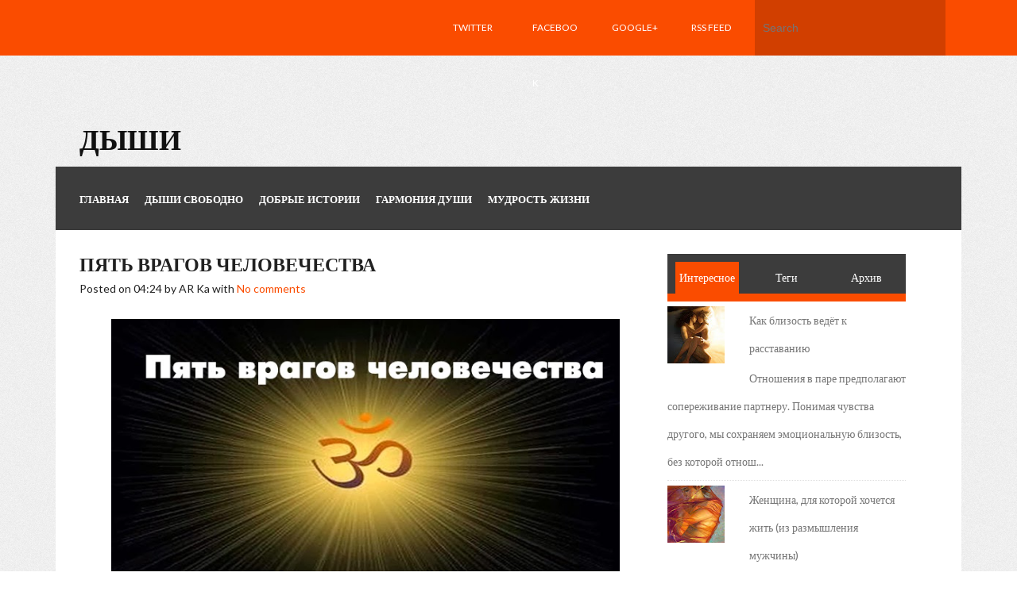

--- FILE ---
content_type: text/html; charset=UTF-8
request_url: https://dishi-svodobno.blogspot.com/2014/12/blog-post_79.html
body_size: 36662
content:
<!DOCTYPE html>
<html dir='ltr' xmlns='http://www.w3.org/1999/xhtml' xmlns:b='http://www.google.com/2005/gml/b' xmlns:data='http://www.google.com/2005/gml/data' xmlns:expr='http://www.google.com/2005/gml/expr'>
<head>
<link href='https://www.blogger.com/static/v1/widgets/2944754296-widget_css_bundle.css' rel='stylesheet' type='text/css'/>
<link href="//fonts.googleapis.com/css?family=PT+Sans:400,700" rel="stylesheet" type="text/css">
<link href="//fonts.googleapis.com/css?family=Oswald" rel="stylesheet" type="text/css">
<link href="//fonts.googleapis.com/css?family=Lato:400,300,700,900" rel="stylesheet" type="text/css">
<meta content='text/html; charset=UTF-8' http-equiv='Content-Type'/>
<meta content='blogger' name='generator'/>
<link href='https://dishi-svodobno.blogspot.com/favicon.ico' rel='icon' type='image/x-icon'/>
<link href='http://dishi-svodobno.blogspot.com/2014/12/blog-post_79.html' rel='canonical'/>
<link rel="alternate" type="application/atom+xml" title="Дыши - Atom" href="https://dishi-svodobno.blogspot.com/feeds/posts/default" />
<link rel="alternate" type="application/rss+xml" title="Дыши - RSS" href="https://dishi-svodobno.blogspot.com/feeds/posts/default?alt=rss" />
<link rel="service.post" type="application/atom+xml" title="Дыши - Atom" href="https://www.blogger.com/feeds/2537995887519658835/posts/default" />

<link rel="alternate" type="application/atom+xml" title="Дыши - Atom" href="https://dishi-svodobno.blogspot.com/feeds/6483158537216484335/comments/default" />
<!--Can't find substitution for tag [blog.ieCssRetrofitLinks]-->
<link href='https://blogger.googleusercontent.com/img/b/R29vZ2xl/AVvXsEhj79aVjkr8tbBYMwmUKK39aaupRHSgm_QysrHPrwzQTn4VMP7J2JdDZ0X6Xetwtp7z-kwQ-8ZPatavXW4crVehK-P4wJzIawte5YiHlnRtlZbhSaCyi710Y_PrYiYWAoZHN1ye0XSfxD_k/s1600/1.jpg' rel='image_src'/>
<meta content='http://dishi-svodobno.blogspot.com/2014/12/blog-post_79.html' property='og:url'/>
<meta content='Пять врагов человечества' property='og:title'/>
<meta content='     Пять врагов человечества     Итак, существуют пять врагов человечества.   Это:   1. Матсарья - Зависть. Очень страшное качество. Завист...' property='og:description'/>
<meta content='https://blogger.googleusercontent.com/img/b/R29vZ2xl/AVvXsEhj79aVjkr8tbBYMwmUKK39aaupRHSgm_QysrHPrwzQTn4VMP7J2JdDZ0X6Xetwtp7z-kwQ-8ZPatavXW4crVehK-P4wJzIawte5YiHlnRtlZbhSaCyi710Y_PrYiYWAoZHN1ye0XSfxD_k/w1200-h630-p-k-no-nu/1.jpg' property='og:image'/>
<!-- Start www.bloggertipandtrick.net: Changing the Blogger Title Tag -->
<title>Пять врагов человечества ~ Дыши</title>
<!-- End www.bloggertipandtrick.net: Changing the Blogger Title Tag -->
<style id='page-skin-1' type='text/css'><!--
/*
-----------------------------------------------
Template Name  : Kent
Author         : NewBloggerThemes.com
Author URL     : http://newbloggerthemes.com/
Theme URL      : http://newbloggerthemes.com/kent-blogger-template/
Created Date   : Monday, June 17, 2013
License        : This template is free for both personal and commercial use, But to satisfy the 'attribution' clause of the license, you are required to keep the footer links intact which provides due credit to its authors.For more information about this license, please use this link :http://creativecommons.org/licenses/by/3.0/
----------------------------------------------- */
body#layout ul{list-style-type:none;list-style:none}
body#layout ul li{list-style-type:none;list-style:none}
body#layout #content {width:1100px;}
body#layout .feature-box {display:none;}
/* Variable definitions
====================
*/
/* Use this with templates/template-twocol.html */
/* =Reset
-------------------------------------------------------------- */
html, body, div, span, applet, object, iframe,
h1, h2, h3, h4, h5, h6, p, blockquote, pre,
a, abbr, acronym, address, big, cite, code,
del, dfn, em, font, ins, kbd, q, s, samp,
small, strike, strong, sub, sup, tt, var,
dl, dt, dd, ol, ul, li,
fieldset, form, label, legend,
table, caption, tbody, tfoot, thead, tr, th, td {
border: 0;
font-family: inherit;
font-size: 100%;
font-style: inherit;
font-weight: inherit;
margin: 0;
outline: 0;
padding: 0;
vertical-align: baseline;
}
html {
font-size: 62.5%; /* Corrects text resizing oddly in IE6/7 when body font-size is set using em units http://clagnut.com/blog/348/#c790 */
overflow-y: scroll; /* Keeps page centred in all browsers regardless of content height */
-webkit-text-size-adjust: 100%; /* Prevents iOS text size adjust after orientation change, without disabling user zoom */
-ms-text-size-adjust: 100%; /* www.456bereastreet.com/archive/201012/controlling_text_size_in_safari_for_ios_without_disabling_user_zoom/ */
}
body {
background: #fff;
}
article,
aside,
details,
figcaption,
figure,
footer,
header,
hgroup,
nav,
section {
display: block;
}
ol, ul {
list-style: none;
}
table { /* tables still need 'cellspacing="0"' in the markup */
border-collapse: separate;
border-spacing: 0;
}
caption, th, td {
font-weight: normal;
text-align: left;
}
blockquote:before, blockquote:after,
q:before, q:after {
content: "";
}
blockquote, q {
quotes: "" "";
}
a:focus {
outline: thin dotted;
}
a:hover,
a:active { /* Improves readability when focused and also mouse hovered in all browsers people.opera.com/patrickl/experiments/keyboard/test */
outline: 0;
}
a img {
border: 0;
}
/* =Global
----------------------------------------------- */
body,
button,
input,
select,
textarea {
color: #666666;
font-family: sans-serif;
font-size: 16px;
font-size: 1.4rem;
line-height: 2.5;
}
body{
background:#fff;
}
/* Headings */
h1,h2,h3,h4,h5,h6 {
clear: both;
margin:0px 0px 10px 0px;
}
h1 a, h2 a, h3 a, h4 a, h5 a, h6 a { font-weight: inherit; }
h1 { font-size: 24px; line-height: 30px; }
h2 { font-size: 22px; line-height: 26px; }
h3 { font-size: 18px; line-height: 24px; }
h4 { font-size: 16px; line-height: 20px; }
h5 { font-size: 14px; line-height: 18px; }
h6 { font-size: 14px; line-height: 18px; }
hr {
background-color: #ccc;
border: 0;
height: 1px;
margin-bottom: 1.5em;
}
/* Text elements */
p {
margin-bottom: 1.5em;
}
ul, ol {
margin: 0 0 1.5em 3em;
}
ul {
list-style: disc;
}
ol {
list-style: decimal;
}
ul ul, ol ol, ul ol, ol ul {
margin-bottom: 0;
margin-left: 1.5em;
}
dt {
font-weight: bold;
}
dd {
margin: 0 1.5em 1.5em;
}
b, strong {
font-weight: bold;
}
dfn, cite, em, i {
font-style: italic;
}
blockquote {
margin: 0 1.5em;
}
address {
margin: 0 0 1.5em;
}
pre {
background: #eee;
font-family: "Courier 10 Pitch", Courier, monospace;
font-size: 15px;
font-size: 1.5rem;
line-height: 1.6;
margin-bottom: 1.6em;
padding: 1.6em;
overflow: auto;
max-width: 100%;
}
code, kbd, tt, var {
font: 15px Monaco, Consolas, "Andale Mono", "DejaVu Sans Mono", monospace;
}
abbr, acronym {
border-bottom: 1px dotted #666;
cursor: help;
}
mark, ins {
background: #fff9c0;
text-decoration: none;
}
sup,
sub {
font-size: 75%;
height: 0;
line-height: 0;
position: relative;
vertical-align: baseline;
}
sup {
bottom: 1ex;
}
sub {
top: .5ex;
}
small {
font-size: 75%;
}
big {
font-size: 125%;
}
figure {
margin: 0;
}
table {
margin: 0 0 1.5em;
width: 100%;
}
th {
font-weight: bold;
}
button,
input,
select,
textarea {
font-size: 100%; /* Corrects font size not being inherited in all browsers */
margin: 0; /* Addresses margins set differently in IE6/7, F3/4, S5, Chrome */
vertical-align: baseline; /* Improves appearance and consistency in all browsers */
*vertical-align: middle; /* Improves appearance and consistency in all browsers */
}
button,
input {
line-height: normal; /* Addresses FF3/4 setting line-height using !important in the UA stylesheet */
*overflow: visible;  /* Corrects inner spacing displayed oddly in IE6/7 */
}
button,
html input[type="button"],
input[type="reset"],
input[type="submit"] {
border: 1px solid #ccc;
border-color: #ccc #ccc #bbb #ccc;
border-radius: 3px;
background: #fafafa; /* Old browsers */
background: -moz-linear-gradient(top,  #fafafa 60%, #e6e6e6 100%); /* FF3.6+ */
background: -webkit-gradient(linear, left top, left bottom, color-stop(60%,#fafafa), color-stop(100%,#e6e6e6)); /* Chrome,Safari4+ */
background: -webkit-linear-gradient(top,  #fafafa 60%,#e6e6e6 100%); /* Chrome10+,Safari5.1+ */
background: -o-linear-gradient(top,  #fafafa 60%,#e6e6e6 100%); /* Opera 11.10+ */
background: -ms-linear-gradient(top,  #fafafa 60%,#e6e6e6 100%); /* IE10+ */
background: linear-gradient(top,  #fafafa 60%,#e6e6e6 100%); /* W3C */
filter: progid:DXImageTransform.Microsoft.gradient( startColorstr='#fafafa', endColorstr='#e6e6e6',GradientType=0 ); /* IE6-9 */
box-shadow: inset 0 2px 1px #fff;
color: rgba(0,0,0,.8);
cursor: pointer; /* Improves usability and consistency of cursor style between image-type 'input' and others */
-webkit-appearance: button; /* Corrects inability to style clickable 'input' types in iOS */
font-size: 12px;
font-size: 1.2rem;
padding: 8px 20px;;
text-shadow: 0 1px 0 rgba(255,255,255,.5);
}
button:hover,
html input[type="button"]:hover,
input[type="reset"]:hover,
input[type="submit"]:hover {
background: #f5f5f5; /* Old browsers */
background: -moz-linear-gradient(top,  #f5f5f5 60%, #dcdcdc 100%); /* FF3.6+ */
background: -webkit-gradient(linear, left top, left bottom, color-stop(60%,#f5f5f5), color-stop(100%,#dcdcdc)); /* Chrome,Safari4+ */
background: -webkit-linear-gradient(top,  #f5f5f5 60%,#dcdcdc 100%); /* Chrome10+,Safari5.1+ */
background: -o-linear-gradient(top,  #f5f5f5 60%,#dcdcdc 100%); /* Opera 11.10+ */
background: -ms-linear-gradient(top,  #f5f5f5 60%,#dcdcdc 100%); /* IE10+ */
background: linear-gradient(top,  #f5f5f5 60%,#dcdcdc 100%); /* W3C */
filter: progid:DXImageTransform.Microsoft.gradient( startColorstr='#f5f5f5', endColorstr='#dcdcdc',GradientType=0 ); /* IE6-9 */
border-color: #bbb #bbb #aaa #bbb;
}
button:focus,
html input[type="button"]:focus,
input[type="reset"]:focus,
input[type="submit"]:focus,
button:active,
html input[type="button"]:active,
input[type="reset"]:active,
input[type="submit"]:active {
border-color: #aaa #bbb #bbb #bbb;
box-shadow: inset 0 2px 3px rgba(0,0,0,.15);
box-shadow: inset 0 2px 2px rgba(0,0,0,.15);
}
input[type="checkbox"],
input[type="radio"] {
box-sizing: border-box; /* Addresses box sizing set to content-box in IE8/9 */
padding: 0; /* Addresses excess padding in IE8/9 */
}
input[type="search"] {
-webkit-appearance: textfield; /* Addresses appearance set to searchfield in S5, Chrome */
-moz-box-sizing: content-box;
-webkit-box-sizing: content-box; /* Addresses box sizing set to border-box in S5, Chrome (include -moz to future-proof) */
box-sizing: content-box;
}
input[type="search"]::-webkit-search-decoration { /* Corrects inner padding displayed oddly in S5, Chrome on OSX */
-webkit-appearance: none;
}
button::-moz-focus-inner,
input::-moz-focus-inner { /* Corrects inner padding and border displayed oddly in FF3/4 www.sitepen.com/blog/2008/05/14/the-devils-in-the-details-fixing-dojos-toolbar-buttons/ */
border: 0;
padding: 0;
}
input[type=text],
input[type=email],
textarea {
color: #666;
border: 1px solid #ccc;
border-radius: 3px;
}
input[type=text]:focus,
input[type=email]:focus,
textarea:focus {
color: #111;
}
input[type=text],
input[type=email] {
padding: 7px 10px;
}
textarea {
overflow: auto; /* Removes default vertical scrollbar in IE6/7/8/9 */
padding-left: 8px 10px;
vertical-align: top; /* Improves readability and alignment in all browsers */
width: 98%;
}
/* Links */
a {
color: #FA4C00;
text-decoration: none;
}
a:visited {
color: #FA4C00;
}
a:hover,
a:focus,
a:active {
color: #d64102;
}
/* Alignment */
.alignleft {
display: inline;
float: left;
margin-right: 1.5em;
}
.alignright {
display: inline;
float: right;
margin-left: 1.5em;
}
.aligncenter {
clear: both;
display: block;
margin: 0 auto;
}
.clear{
clear:both;
}
/* Text meant only for screen readers */
.assistive-text {
clip: rect(1px 1px 1px 1px); /* IE6, IE7 */
clip: rect(1px, 1px, 1px, 1px);
position: absolute !important;
}
/* Clearfix */
.cf:before,
.cf:after {
content: " "; /* 1 */
display: table; /* 2 */
}
.cf:after {
clear: both;
}
/* =Content
----------------------------------------------- */
.sticky {
}
.hentry {
margin: 0 0 1.5em;
}
.entry-meta {
clear: both;
}
.byline {
}
.single .byline,
.group-blog .byline {
display: inline;
}
.entry-content,
.entry-summary {
margin: 1.5em 0 0;
}
.page-links {
clear: both;
margin: 0 0 1.5em;
}
/* =Asides
----------------------------------------------- */
.blog .format-aside .entry-title,
.archive .format-aside .entry-title {
}
/* Make sure embeds and iframes fit their containers */
embed,
iframe,
object {
max-width: 100%;
}
/*
960px grid system ~ Core CSS.
12 Columns ~ Margin left: 10px ~ Margin right: 10px
Based on the 960.gs grid system - http://960.gs/
by Nathan Smith
Created by the Grid System Generator - v1.04
Learn more ~ http://www.gridsystemgenerator.com/
*/
/*
Forces backgrounds to span full width,
even if there is horizontal scrolling.
Increase this if your layout is wider.
Note: IE6 works fine without this fix.
*/
body {
min-width: 960px;
}
/* =Containers
--------------------------------------------------------------------------------*/
.container_12
{
margin-left: auto;
margin-right: auto;
width: 1100px;
}
/* =Grid >> Global
--------------------------------------------------------------------------------*/
.grid_1,
.grid_2,
.grid_3,
.grid_4,
.grid_5,
.grid_6,
.grid_7,
.grid_8,
.grid_9,
.grid_10,
.grid_11,
.grid_12 {
display: inline;
float: left;
margin-left: 10px;
margin-right: 10px;
}
.push_1, .pull_1,
.push_2, .pull_2,
.push_3, .pull_3,
.push_4, .pull_4,
.push_5, .pull_5,
.push_6, .pull_6,
.push_7, .pull_7,
.push_8, .pull_8,
.push_9, .pull_9,
.push_10, .pull_10,
.push_11, .pull_11 {
position: relative;
}
/* =Grid >> Children (Alpha ~ First, Omega ~ Last)
--------------------------------------------------------------------------------*/
.alpha {margin-left: 0;}
.omega {margin-right: 0;}
/* =Grid >> 12 Columns
--------------------------------------------------------------------------------*/
.container_12 .grid_1 {width: 60px;}
.container_12 .grid_2 {width: 140px;}
.container_12 .grid_3 {width: 220px;}
.container_12 .grid_4 {width: 300px;}
.container_12 .grid_5 {width: 380px;}
.container_12 .grid_6 {width: 460px;}
.container_12 .grid_7 {width: 540px;}
.container_12 .grid_8 {width: 720px;}
.container_12 .grid_9 {width: 700px;}
.container_12 .grid_10 {width: 780px;}
.container_12 .grid_11 {width: 860px;}
.container_12 .grid_12 {width: 940px;}
/* =Prefix Extra Space >> 12 Columns
--------------------------------------------------------------------------------*/
.container_12 .prefix_1 {padding-left: 80px;}
.container_12 .prefix_2 {padding-left: 160px;}
.container_12 .prefix_3 {padding-left: 240px;}
.container_12 .prefix_4 {padding-left: 320px;}
.container_12 .prefix_5 {padding-left: 400px;}
.container_12 .prefix_6 {padding-left: 480px;}
.container_12 .prefix_7 {padding-left: 560px;}
.container_12 .prefix_8 {padding-left: 640px;}
.container_12 .prefix_9 {padding-left: 720px;}
.container_12 .prefix_10 {padding-left: 800px;}
.container_12 .prefix_11 {padding-left: 880px;}
/* =Suffix Extra Space >> 12 Columns
--------------------------------------------------------------------------------*/
.container_12 .suffix_1 {padding-right: 80px;}
.container_12 .suffix_2 {padding-right: 160px;}
.container_12 .suffix_3 {padding-right: 240px;}
.container_12 .suffix_4 {padding-right: 320px;}
.container_12 .suffix_5 {padding-right: 400px;}
.container_12 .suffix_6 {padding-right: 480px;}
.container_12 .suffix_7 {padding-right: 560px;}
.container_12 .suffix_8 {padding-right: 640px;}
.container_12 .suffix_9 {padding-right: 720px;}
.container_12 .suffix_10 {padding-right: 800px;}
.container_12 .suffix_11 {padding-right: 880px;}
/* `Push Space >> 12 Columns
--------------------------------------------------------------------------------*/
.container_12 .push_1 {left: 80px;}
.container_12 .push_2 {left: 160px;}
.container_12 .push_3 {left: 240px;}
.container_12 .push_4 {left: 320px;}
.container_12 .push_5 {left: 400px;}
.container_12 .push_6 {left: 480px;}
.container_12 .push_7 {left: 560px;}
.container_12 .push_8 {left: 640px;}
.container_12 .push_9 {left: 720px;}
.container_12 .push_10 {left: 800px;}
.container_12 .push_11 {left: 880px;}
/* `Pull Space >> 12 Columns
--------------------------------------------------------------------------------*/
.container_12 .pull_1 {left: -80px;}
.container_12 .pull_2 {left: -160px;}
.container_12 .pull_3 {left: -240px;}
.container_12 .pull_4 {left: -320px;}
.container_12 .pull_5 {left: -400px;}
.container_12 .pull_6 {left: -480px;}
.container_12 .pull_7 {left: -560px;}
.container_12 .pull_8 {left: -640px;}
.container_12 .pull_9 {left: -720px;}
.container_12 .pull_10 {left: -800px;}
.container_12 .pull_11 {left: -880px;}
/* `Clear Floated Elements
----------------------------------------------------------------------------------------------------*/
/* http://sonspring.com/journal/clearing-floats */
.clear {
clear: both;
display: block;
overflow: hidden;
visibility: hidden;
width: 0;
height: 0;
}
/* http://www.yuiblog.com/blog/2010/09/27/clearfix-reloaded-overflowhidden-demystified */
.clearfix:before,
.clearfix:after {
content: "\0020";
display: block;
overflow: hidden;
visibility: hidden;
width: 0;
height: 0;
}
.clearfix:after {
clear: both;
}
/*
The following zoom:1 rule is specifically for IE6 + IE7.
Move to separate stylesheet if invalid CSS is a problem.
*/
.clearfix {
zoom: 1;
}
body{
background: url(https://blogger.googleusercontent.com/img/b/R29vZ2xl/AVvXsEg_70tIaQBqrg-96QTYUaDjPoh7_DcJLvJmD0Nytn-MV3ZK7SxFDoSPPjILGs72wr_oXAd_-pJVwhay62Q5ioisn9YENf0bIQgZx2V4F90XrNpwU1OSa5I5UsEJ5QnubN69M3rLStOK_OPE/s1600/body.png);
color:#222222;
font-family: 'Lato';
}
/* Top */
.topbar{
height: 70px;
background:#fa4c00;
}
.social{
float: right;
}
.social ul{
margin: 0px;
padding: 0px;
list-style: none;
}
.social ul li{
list-style: none;
float: left;
line-height: 70px;
width: 100px;
text-transform: uppercase;
font-size: 12px;
}
.social ul li a:link, .social ul li a:visited{
display: block;
color: #fff;
padding: 0px 20px;
}
.social ul li a:hover{
background: #fff;
color: #fa4c00;
}
.searchbox{
float: right;
}
input#s{
background: #d13f00;
border:none;
border-radius: 0px;
height: 70px;
padding: 0px 10px;
color: #fff;
width: 220px;
}
#searchsubmit{
height: 70px;
padding: 0px 20px;
margin: 0px;
vertical-align: top;
background: transparent;
border: none;
box-shadow: none;
display: none;
}
/* Header	 */
#masthead{
padding: 40px 0px 10px;
}
h1.site-title{
text-transform: uppercase;
font-weight: 800;
color: #111;
font-size: 36px;
margin: 20px 0px 0px 0px;
}
h1.site-title a:link, h1.site-title a:visited{
color: #111;
}
.site-description{
font-size: 16px;
}
/* Menu */
.topmenu{
height: 80px;
padding: 0px 20px;
background: #3c3c3c;
}
#submenu {
padding:0px 0px;
height: 80px;
}
#submenu ul {
width: auto;
float:left;
list-style: none;
margin: 0;
padding: 0 0px;
font-size: 13px;
}
#submenu ul > li:hover{
}
#submenu li {
float: left;
list-style: none;
margin: 0;
padding: 0;
color: #fff;
text-transform: uppercase;
}
#submenu li a {
color:#fff;
display: block;
margin: 0;
padding: 25px 10px 21px 10px;
text-decoration: none;
position: relative;
}
#submenu li span.menudescription{
font-size: 10px;
display: block;
color: #999;
}
span.sf-sub-indicator{
display: none;
}
#submenu li a:hover, #submenu li a:active, #submenu .current_page_item a  {
color: #e94b35;
}
#submenu li a.sf-with-ul {
padding-right: 10px;
}
#submenu li ul li a, #submenu li ul li a:link, #submenu li ul li a:visited,
#submenu li ul li ul li a, #submenu li ul li ul li a:link, #submenu li ul li ul li a:visited,
#submenu li ul li ul li ul li a, #submenu li ul li ul li ul li a:link, #submenu li ul li ul li ul li a:visited {
color: #eee;
width: 148px;
margin: 0;
padding: 10px 10px;
border-top:1px solid #5c5c5c;
position: relative;
font-weight:400;
}
#submenu ul li ul li:first-child a,#submenu ul li ul li ul li:first-child a,#submenu ul li ul li ul li ul li:first-child a  {
border-top:none;
}
#submenu li ul li a:hover ,#submenu li ul li ul li a:hover ,#submenu li ul li ul li ul li a:hover {
color: #fff;
}
#submenu li ul {
font-size: 10px;
z-index: 9999;
position: absolute;
left: -999em;
height: auto;
width: 170px;
margin: 0px 0px 0px 0px;
padding: 5px 5px;
background:#4f4f4f;
border:1px solid #4f4f4f;
}
#submenu li ul a {
width: 150px;
}
#submenu li ul a:hover, #submenu li ul a:active {
}
#submenu li ul ul {
margin: -41px 0 0 177px;
}
#submenu li:hover ul ul, #submenu li:hover ul ul ul, #submenu li.sfHover ul ul, #submenu li.sfHover ul ul ul {
left: -999em;
}
#submenu li:hover ul, #submenu li li:hover ul, #submenu li li li:hover ul, #submenu li.sfHover ul, #submenu li li.sfHover ul, #submenu li li li.sfHover ul {
left: auto;
}
#submenu li:hover, #submenu li.sfHover {
position: static;
}
/* Layout */
#main{
background: #fff;
padding: 20px 20px;
}
#primary,#secondary{
padding: 10px 0px;
}
h2.section-title{
height: 60px;
line-height: 60px;
color: #fff;
background: #3c3c3c;
text-transform: uppercase;
font-size: 18px;
border-left: 10px solid #FA4C00;
padding-left: 20px;
margin-bottom: 20px;
}
/* Home blog */
.box{
width: 300px;
float: left;
}
.box.odd{
margin-right: 20px;
}
.box.even{
margin-right: 0px;
}
.box h2.entry-title{
font-size: 16px;
text-transform: uppercase;
color: #222;
margin: 0px 0px ;
font-weight: 800;
}
.box h2.entry-title a:link, .box h2.entry-title a:visited{
color: #222;
}
.box .entry-summary{
margin: 0px;
}
.post-image{
position: relative;
margin-bottom: 10px;
}
.post-image img{
display: block;
}
.postdate{
background: #FA4C00;
color: #fff;
padding: 5px 10px;
position: absolute;
left: 0px;
bottom:0px;
font-size: 12px;
}
/* Sidebar */
/* Tabs */
#tabs{
margin-bottom: 26px;
}
ul.tabnav{
margin: 0px;
height: 50px;
border-bottom: 10px solid #FA4C00;
background: #3C3C3C;
}
ul.tabnav li{
list-style: none;
float: left;
width: 80px;
margin: 10px 10px 0px 10px;
text-align: center;
height: 40px;
line-height: 40px;
}
ul.tabnav li a{
color: #fff;
}
ul.tabnav li.active{
background: #FA4C00;
color: #fff;
}
ul.tabnav li.active a{
color: #fff;
}
.ctab ul{
margin: 10px 0px 0px 0px;
list-style: 0px;
}
.ctab ul li{
margin: 0px 0px 10px 0px;
padding: 0px 0px 10px 0px;
list-style: none;
border-bottom: 1px dotted #dfdfdf;
}
.ctab ul li:last-child{
border: none;
}
.ctab ul li img{
float: left;
margin: 0px 20px 0px 0px;
}
.ctab ul li h2{
width: 180px;
float: left;
clear: none;
font-size: 14px;
font-weight: 600;
line-height: 1.2;
text-transform: uppercase;
margin:0px 0px 0px 0px;
}
.ctab ul li h2 a:link, .ctab ul li h2 a:visited{
color: #333;
}
.ctab ul li span{
font-size: 12px;
}
/* Articles */
.page-header{
border-bottom: 1px solid #dfdfdf;
margin-bottom: 20px;
padding-bottom: 10px;
}
h1.page-title{
margin: 0px 0px;
color: #333;
}
.taxonomy-description p{
margin: 0px;
}
article.post, article.page{
margin-bottom: 20px;
}
h2.entry-title{
font-size: 24px;
font-weight: 800;
text-transform: uppercase;
margin-bottom: 0px;
color: #222;
}
h2.entry-title a:link, h2.entry-title a:visited{
color: #222;
}
/* Widgets */
.sidebar{
color:#777;
}
.sidebar a{
text-decoration:none;
color:#777;
}
.sidebar a:hover{
text-decoration:none;
color:#EB634F;
}
.sidebar .widget{
margin:0px 0px 25px 0px;
padding:0px;
}
.sidebar .widget h2, h1.widget-title, h3.sidetitl {
font-size: 16px;
margin-bottom: 10px;
color:#fff;
background: #3c3c3c;
height: 60px;
line-height: 60px;
text-transform: uppercase;
padding-left: 20px;
border-left: 10px solid #fa4c00;
}
.sidebar .widget-content{
margin:0px;
padding:0px;
}
.sidebar ul{
list-style-type:none;
list-style:none;
margin:0px;
padding:0px;
}
.sidebar ul li{
padding:7px 0px;
margin:0px;
border-bottom:1px dotted #dfdfdf;
}
/* Footer widgets */
#bottom{
padding: 20px 20px 40px 20px;
background: #3C3C3C;
}
#bottom ul{
margin:0px 0px;
padding:0px;
}
.botwid .widget h2, h3.bothead{
font-size: 14px;
margin-bottom: 10px;
padding: 10px 0px;
color:#fff;
font-weight: 600;
text-transform: uppercase;
}
.botwid{
padding:10px 0px;
color: #818181;
list-style:none;
width:280px;
float:left;
}
.botwid ul {
list-style-type: none;
margin:  0px;
padding: 0px 0px 0px 0px ;
}
.botwid li{
list-style-type: none;
margin: 0 ;
padding: 0px 0px;
border-bottom: 1px solid #4c4c4c;
}
.botwid ul ul  {
list-style-type: none;
margin: 0;
padding: 0px 0px 0px 0px;
background-repeat:no-repeat;
}
.botwid ul ul ul{
list-style-type: none;
margin: 0;
padding: 0;
border:0;
}
.botwid ul ul ul ul{
list-style-type: none;
margin: 0;
padding: 0;
border:0;
}
.botwid ul li {
height:100%;
line-height:18px;
clear: left;
list-style-type: none;
color: #aaa;
padding: 7px 0px 7px 0px;
}
.botwid ul li a:link, .botwid ul li a:visited  {
color: #aaa;
text-decoration: none;
}
.botwid ul li a:hover{
color: #fff;
}
.botwid p{
padding: 5px 0px;
margin:0;
line-height:150%;
}
.botwid table {
width:100%;
text-align:center;
color: #818181;
}
.botwid ul#recentcomments li.recentcomments {
border-bottom: 1px solid #4c4c4c;
padding:7px 0;
}
/* Footer */
.site-footer{
padding: 20px 20px;
background:#333;
margin-bottom: 100px;
}
.fcred{
padding: 10px 10px;
color: #aaa;
text-align:center;
}
.fcred a:link, .fcred a:visited{
color:#aaa;
}
/*
* jQuery FlexSlider v2.0
* http://www.woothemes.com/flexslider/
*
* Copyright 2012 WooThemes
* Free to use under the GPLv2 license.
* http://www.gnu.org/licenses/gpl-2.0.html
*
* Contributing author: Tyler Smith (@mbmufffin)
*/
/* Browser Resets */
.flex-container a:active,
.flexslider a:active,
.flex-container a:focus,
.flexslider a:focus  {outline: none;}
.slides,
.flex-control-nav,
.flex-direction-nav {margin: 0; padding: 0; list-style: none;}
/* FlexSlider Necessary Styles
*********************************/
.flexslider {margin: 0; padding: 0;}
.flexslider .slides > li {display: none; position: relative;  -webkit-backface-visibility: hidden;} /* Hide the slides before the JS is loaded. Avoids image jumping */
.flexslider .slides img {width: 100%; display: block;}
.flex-pauseplay span {text-transform: capitalize;}
/* Clearfix for the .slides element */
.slides:after {content: "."; display: block; clear: both; visibility: hidden; line-height: 0; height: 0;}
html[xmlns] .slides {display: block;}
* html .slides {height: 1%;}
/* No JavaScript Fallback */
/* If you are not using another script, such as Modernizr, make sure you
* include js that eliminates this class on page load */
.no-js .slides > li:first-child {display: block;}
/* FlexSlider Default Theme
*********************************/
.flexslider {margin: 0 0 20px;  position: relative;  zoom: 1;}
.flex-viewport {max-height: 2000px; -webkit-transition: all 1s ease; -moz-transition: all 1s ease; transition: all 1s ease;}
.loading .flex-viewport {max-height: 300px;}
.flexslider .slides {zoom: 1;}
.carousel li {margin-right: 5px}
.flex-caption{
padding: 0px 0px;
position: absolute;
left:0px;
bottom: 30px;
}
.flex-caption h2{
color: #fff;
background: #000;
text-transform: uppercase;
display: inline-block;
padding: 10px 20px;
margin: 0px 0px;
}
.flex-caption span{
display: inline-block;
padding: 5px 20px;
color: #fff;
background: #fa4c00;
margin: 0px 0px;
}
.kcarcover{
width: 620px;
float: left;
overflow: hidden;
}
#kentcarousel ul li{
margin: 0px 20px 0px 0px;
}
/* Direction Nav */
.flex-direction-nav {*height: 0;}
.flex-direction-nav a {width: 30px; height: 30px; margin: -15px 0 0; display: block; background: url(https://blogger.googleusercontent.com/img/b/R29vZ2xl/AVvXsEh1c1jZrzKpFQtzwPJ_mGdvufPwqHftjPxY8EPewLQ5S09UytHJO1bloEvpkJHP52YvmlzjzkWVyWOEQ0nAq9MNxbA-OD7Mg7qpMTg5_zXm1P-Y8SYzXv3i2FltTQbGQS_xXnXMCB40OFv0/s1600/bg_direction_nav.png) no-repeat 0 0; position: absolute; top: 50%; z-index: 10; cursor: pointer; text-indent: -9999px; opacity: 0; -webkit-transition: all .3s ease;}
.flex-direction-nav .flex-next {background-position: 100% 0; right: -36px; }
.flex-direction-nav .flex-prev {left: -36px;}
.flexslider:hover .flex-next {opacity: 0.8; right: 0px;}
.flexslider:hover .flex-prev {opacity: 0.8; left: 0px;}
.flexslider:hover .flex-next:hover, .flexslider:hover .flex-prev:hover {opacity: 1;}
.flex-direction-nav .flex-disabled {opacity: .3!important; filter:alpha(opacity=30); cursor: default;}
/* Control Nav */
.flex-control-nav {width: 100%; bottom: -40px; text-align: center;}
.flex-control-nav li {margin: 0 6px; display: inline-block; zoom: 1; *display: inline;}
.flex-control-paging li a {width: 11px; height: 11px; display: block; background: #666; background: rgba(0,0,0,0.5); cursor: pointer; text-indent: -9999px; -webkit-border-radius: 20px; -moz-border-radius: 20px; -o-border-radius: 20px; border-radius: 20px; box-shadow: inset 0 0 3px rgba(0,0,0,0.3);}
.flex-control-paging li a:hover { background: #333; background: rgba(0,0,0,0.7); }
.flex-control-paging li a.flex-active { background: #c12915;  cursor: default; }
.flex-control-thumbs {margin: 5px 0 0; position: static; overflow: hidden;}
.flex-control-thumbs li {width: 25%; float: left; margin: 0;}
.flex-control-thumbs img {width: 100%; display: block; opacity: .7; cursor: pointer;}
.flex-control-thumbs img:hover {opacity: 1;}
.flex-control-thumbs .flex-active {opacity: 1; cursor: default;}
@media screen and (max-width: 860px) {
.flex-direction-nav .flex-prev {opacity: 1; left: 0;}
.flex-direction-nav .flex-next {opacity: 1; right: 0;}
}
h2.date-header {
margin: 1.5em 0 .5em;
display: none;
}
.main .widget {
margin: 0 0 5px;
padding: 0 0 2px;
}
.main .Blog {
border-bottom-width: 0;
}
#header .description {
color:#ffffff;
font-size:14px;
text-shadow:0px 1px 0px #000000;
}
/* Comments----------------------------------------------- */
#comments {
padding:10px;
color:#666;
margin-bottom:20px;
}
#comments h4 {
font-size:22px;
margin-bottom:10px;
}
#comment-name-url {
width: 365px;
float: left;
}
#comment-date {
width: 365px;
float: left;
margin-top: 5px;
font-size: 10px;
}
#comment-header {
float: left;
padding: 5px 0 40px 10px;
margin: 5px 0 15px 0;
position: relative;
background-color: #ffffff;
border: 1px dashed #eeeeee;
}
.avatar-image-container {
background: url(http: https://blogger.googleusercontent.com/img/b/R29vZ2xl/AVvXsEiDmmEhXNgGwt1BTBesrHWh0_1Buw4QnfcMQBxPKX-NAonjYWaBqH5m4OYDYxwadckE_PRyBucoQdJaOxzxQ9MQUsOdHy7P0Bm-vvrEvkOFHfnDWTd61ND2jQ47qK1XyqeOf-O5Ig9HRhFd/s1600/comment-avatar.jpg);
width: 32px;
height: 32px;
float: right;
margin: 5px 10px 5px 5px;
border: 1px solid #dddddd;
}
.avatar-image-container img {
width: 32px;
height: 32px;
}
a.comments-autor-name {
color: #000000;
font: normal bold 14px Arial, Tahoma, Verdana;
}
a.says {
color: #000000;
font: normal 14px Arial, Tahoma, Verdana;
}
.says a:hover {
text-decoration: none;
}
.deleted-comment {
font-style: italic;
color: gray;
}
#blog-pager-newer-link {
float: left;
}
#blog-pager-older-link {
float: right;
}
#blog-pager {
text-align: center;
padding:5px;
}
.feed-links {
clear: both;
}
/* Profile ----------------------------------------------- */
.profile-img {
float: left;
margin-top: 0;
margin-right: 5px;
margin-bottom: 5px;
margin-left: 0;
padding: 4px;
border: 1px solid #eeeeee;
}
.profile-data {
margin: 0;
text-transform: uppercase;
letter-spacing: .1em;
color: #000000;
font-weight: bold;
line-height: 1.6em;
}
.profile-datablock {
margin: .5em 0 .5em;
}
.profile-textblock {
margin: 0.5em 0;
line-height: 1.6em;
}
.avatar-image-container {
background: url(https://blogger.googleusercontent.com/img/b/R29vZ2xl/AVvXsEiDmmEhXNgGwt1BTBesrHWh0_1Buw4QnfcMQBxPKX-NAonjYWaBqH5m4OYDYxwadckE_PRyBucoQdJaOxzxQ9MQUsOdHy7P0Bm-vvrEvkOFHfnDWTd61ND2jQ47qK1XyqeOf-O5Ig9HRhFd/s1600/comment-avatar.jpg);
width: 32px;
height: 32px;
float: right;
margin: 5px 10px 5px 5px;
border: 1px solid #dddddd;
}
.avatar-image-container img {
width: 32px;
height: 32px;
}
.profile-link {
text-transform: uppercase;
letter-spacing: .1em;
}
.comment-form {
max-width: 600px;
}
#navbar-iframe {
height: 0;
visibility: hidden;
display: none;
}
.PopularPosts .widget-content ul li {
padding:6px 0px;
}
.reaction-buttons table{
border:none;
margin-bottom:5px;
}
.reaction-buttons table, .reaction-buttons td{
border:none;
}

--></style>
<script src='https://ajax.googleapis.com/ajax/libs/jquery/1.8.3/jquery.min.js' type='text/javascript'></script>
<script type='text/javascript'>
//<![CDATA[

/*
 * jQuery FlexSlider v2.1
 * http://www.woothemes.com/flexslider/
 *
 * Copyright 2012 WooThemes
 * Free to use under the GPLv2 license.
 * http://www.gnu.org/licenses/gpl-2.0.html
 *
 * Contributing author: Tyler Smith (@mbmufffin)
 */

;(function ($) {

  //FlexSlider: Object Instance
  $.flexslider = function(el, options) {
    var slider = $(el),
        vars = $.extend({}, $.flexslider.defaults, options),
        namespace = vars.namespace,
        touch = ("ontouchstart" in window) || window.DocumentTouch && document instanceof DocumentTouch,
        eventType = (touch) ? "touchend" : "click",
        vertical = vars.direction === "vertical",
        reverse = vars.reverse,
        carousel = (vars.itemWidth > 0),
        fade = vars.animation === "fade",
        asNav = vars.asNavFor !== "",
        methods = {};

    // Store a reference to the slider object
    $.data(el, "flexslider", slider);

    // Privat slider methods
    methods = {
      init: function() {
        slider.animating = false;
        slider.currentSlide = vars.startAt;
        slider.animatingTo = slider.currentSlide;
        slider.atEnd = (slider.currentSlide === 0 || slider.currentSlide === slider.last);
        slider.containerSelector = vars.selector.substr(0,vars.selector.search(' '));
        slider.slides = $(vars.selector, slider);
        slider.container = $(slider.containerSelector, slider);
        slider.count = slider.slides.length;
        // SYNC:
        slider.syncExists = $(vars.sync).length > 0;
        // SLIDE:
        if (vars.animation === "slide") vars.animation = "swing";
        slider.prop = (vertical) ? "top" : "marginLeft";
        slider.args = {};
        // SLIDESHOW:
        slider.manualPause = false;
        // TOUCH/USECSS:
        slider.transitions = !vars.video && !fade && vars.useCSS && (function() {
          var obj = document.createElement('div'),
              props = ['perspectiveProperty', 'WebkitPerspective', 'MozPerspective', 'OPerspective', 'msPerspective'];
          for (var i in props) {
            if ( obj.style[ props[i] ] !== undefined ) {
              slider.pfx = props[i].replace('Perspective','').toLowerCase();
              slider.prop = "-" + slider.pfx + "-transform";
              return true;
            }
          }
          return false;
        }());
        // CONTROLSCONTAINER:
        if (vars.controlsContainer !== "") slider.controlsContainer = $(vars.controlsContainer).length > 0 && $(vars.controlsContainer);
        // MANUAL:
        if (vars.manualControls !== "") slider.manualControls = $(vars.manualControls).length > 0 && $(vars.manualControls);

        // RANDOMIZE:
        if (vars.randomize) {
          slider.slides.sort(function() { return (Math.round(Math.random())-0.5); });
          slider.container.empty().append(slider.slides);
        }

        slider.doMath();

        // ASNAV:
        if (asNav) methods.asNav.setup();

        // INIT
        slider.setup("init");

        // CONTROLNAV:
        if (vars.controlNav) methods.controlNav.setup();

        // DIRECTIONNAV:
        if (vars.directionNav) methods.directionNav.setup();

        // KEYBOARD:
        if (vars.keyboard && ($(slider.containerSelector).length === 1 || vars.multipleKeyboard)) {
          $(document).bind('keyup', function(event) {
            var keycode = event.keyCode;
            if (!slider.animating && (keycode === 39 || keycode === 37)) {
              var target = (keycode === 39) ? slider.getTarget('next') :
                           (keycode === 37) ? slider.getTarget('prev') : false;
              slider.flexAnimate(target, vars.pauseOnAction);
            }
          });
        }
        // MOUSEWHEEL:
        if (vars.mousewheel) {
          slider.bind('mousewheel', function(event, delta, deltaX, deltaY) {
            event.preventDefault();
            var target = (delta < 0) ? slider.getTarget('next') : slider.getTarget('prev');
            slider.flexAnimate(target, vars.pauseOnAction);
          });
        }

        // PAUSEPLAY
        if (vars.pausePlay) methods.pausePlay.setup();

        // SLIDSESHOW
        if (vars.slideshow) {
          if (vars.pauseOnHover) {
            slider.hover(function() {
              if (!slider.manualPlay && !slider.manualPause) slider.pause();
            }, function() {
              if (!slider.manualPause && !slider.manualPlay) slider.play();
            });
          }
          // initialize animation
          (vars.initDelay > 0) ? setTimeout(slider.play, vars.initDelay) : slider.play();
        }

        // TOUCH
        if (touch && vars.touch) methods.touch();

        // FADE&&SMOOTHHEIGHT || SLIDE:
        if (!fade || (fade && vars.smoothHeight)) $(window).bind("resize focus", methods.resize);


        // API: start() Callback
        setTimeout(function(){
          vars.start(slider);
        }, 200);
      },
      asNav: {
        setup: function() {
          slider.asNav = true;
          slider.animatingTo = Math.floor(slider.currentSlide/slider.move);
          slider.currentItem = slider.currentSlide;
          slider.slides.removeClass(namespace + "active-slide").eq(slider.currentItem).addClass(namespace + "active-slide");
          slider.slides.click(function(e){
            e.preventDefault();
            var $slide = $(this),
                target = $slide.index();
            if (!$(vars.asNavFor).data('flexslider').animating && !$slide.hasClass('active')) {
              slider.direction = (slider.currentItem < target) ? "next" : "prev";
              slider.flexAnimate(target, vars.pauseOnAction, false, true, true);
            }
          });
        }
      },
      controlNav: {
        setup: function() {
          if (!slider.manualControls) {
            methods.controlNav.setupPaging();
          } else { // MANUALCONTROLS:
            methods.controlNav.setupManual();
          }
        },
        setupPaging: function() {
          var type = (vars.controlNav === "thumbnails") ? 'control-thumbs' : 'control-paging',
              j = 1,
              item;

          slider.controlNavScaffold = $('<ol class="'+ namespace + 'control-nav ' + namespace + type + '"></ol>');

          if (slider.pagingCount > 1) {
            for (var i = 0; i < slider.pagingCount; i++) {
              item = (vars.controlNav === "thumbnails") ? '<img src="' + slider.slides.eq(i).attr("data-thumb") + '"/>' : '<a>' + j + '</a>';
              slider.controlNavScaffold.append('<li>' + item + '</li>');
              j++;
            }
          }

          // CONTROLSCONTAINER:
          (slider.controlsContainer) ? $(slider.controlsContainer).append(slider.controlNavScaffold) : slider.append(slider.controlNavScaffold);
          methods.controlNav.set();

          methods.controlNav.active();

          slider.controlNavScaffold.delegate('a, img', eventType, function(event) {
            event.preventDefault();
            var $this = $(this),
                target = slider.controlNav.index($this);

            if (!$this.hasClass(namespace + 'active')) {
              slider.direction = (target > slider.currentSlide) ? "next" : "prev";
              slider.flexAnimate(target, vars.pauseOnAction);
            }
          });
          // Prevent iOS click event bug
          if (touch) {
            slider.controlNavScaffold.delegate('a', "click touchstart", function(event) {
              event.preventDefault();
            });
          }
        },
        setupManual: function() {
          slider.controlNav = slider.manualControls;
          methods.controlNav.active();

          slider.controlNav.live(eventType, function(event) {
            event.preventDefault();
            var $this = $(this),
                target = slider.controlNav.index($this);

            if (!$this.hasClass(namespace + 'active')) {
              (target > slider.currentSlide) ? slider.direction = "next" : slider.direction = "prev";
              slider.flexAnimate(target, vars.pauseOnAction);
            }
          });
          // Prevent iOS click event bug
          if (touch) {
            slider.controlNav.live("click touchstart", function(event) {
              event.preventDefault();
            });
          }
        },
        set: function() {
          var selector = (vars.controlNav === "thumbnails") ? 'img' : 'a';
          slider.controlNav = $('.' + namespace + 'control-nav li ' + selector, (slider.controlsContainer) ? slider.controlsContainer : slider);
        },
        active: function() {
          slider.controlNav.removeClass(namespace + "active").eq(slider.animatingTo).addClass(namespace + "active");
        },
        update: function(action, pos) {
          if (slider.pagingCount > 1 && action === "add") {
            slider.controlNavScaffold.append($('<li><a>' + slider.count + '</a></li>'));
          } else if (slider.pagingCount === 1) {
            slider.controlNavScaffold.find('li').remove();
          } else {
            slider.controlNav.eq(pos).closest('li').remove();
          }
          methods.controlNav.set();
          (slider.pagingCount > 1 && slider.pagingCount !== slider.controlNav.length) ? slider.update(pos, action) : methods.controlNav.active();
        }
      },
      directionNav: {
        setup: function() {
          var directionNavScaffold = $('<ul class="' + namespace + 'direction-nav"><li><a class="' + namespace + 'prev" href="#">' + vars.prevText + '</a></li><li><a class="' + namespace + 'next" href="#">' + vars.nextText + '</a></li></ul>');

          // CONTROLSCONTAINER:
          if (slider.controlsContainer) {
            $(slider.controlsContainer).append(directionNavScaffold);
            slider.directionNav = $('.' + namespace + 'direction-nav li a', slider.controlsContainer);
          } else {
            slider.append(directionNavScaffold);
            slider.directionNav = $('.' + namespace + 'direction-nav li a', slider);
          }

          methods.directionNav.update();

          slider.directionNav.bind(eventType, function(event) {
            event.preventDefault();
            var target = ($(this).hasClass(namespace + 'next')) ? slider.getTarget('next') : slider.getTarget('prev');
            slider.flexAnimate(target, vars.pauseOnAction);
          });
          // Prevent iOS click event bug
          if (touch) {
            slider.directionNav.bind("click touchstart", function(event) {
              event.preventDefault();
            });
          }
        },
        update: function() {
          var disabledClass = namespace + 'disabled';
          if (slider.pagingCount === 1) {
            slider.directionNav.addClass(disabledClass);
          } else if (!vars.animationLoop) {
            if (slider.animatingTo === 0) {
              slider.directionNav.removeClass(disabledClass).filter('.' + namespace + "prev").addClass(disabledClass);
            } else if (slider.animatingTo === slider.last) {
              slider.directionNav.removeClass(disabledClass).filter('.' + namespace + "next").addClass(disabledClass);
            } else {
              slider.directionNav.removeClass(disabledClass);
            }
          } else {
            slider.directionNav.removeClass(disabledClass);
          }
        }
      },
      pausePlay: {
        setup: function() {
          var pausePlayScaffold = $('<div class="' + namespace + 'pauseplay"><a></a></div>');

          // CONTROLSCONTAINER:
          if (slider.controlsContainer) {
            slider.controlsContainer.append(pausePlayScaffold);
            slider.pausePlay = $('.' + namespace + 'pauseplay a', slider.controlsContainer);
          } else {
            slider.append(pausePlayScaffold);
            slider.pausePlay = $('.' + namespace + 'pauseplay a', slider);
          }

          methods.pausePlay.update((vars.slideshow) ? namespace + 'pause' : namespace + 'play');

          slider.pausePlay.bind(eventType, function(event) {
            event.preventDefault();
            if ($(this).hasClass(namespace + 'pause')) {
              slider.manualPause = true;
              slider.manualPlay = false;
              slider.pause();
            } else {
              slider.manualPause = false;
              slider.manualPlay = true;
              slider.play();
            }
          });
          // Prevent iOS click event bug
          if (touch) {
            slider.pausePlay.bind("click touchstart", function(event) {
              event.preventDefault();
            });
          }
        },
        update: function(state) {
          (state === "play") ? slider.pausePlay.removeClass(namespace + 'pause').addClass(namespace + 'play').text(vars.playText) : slider.pausePlay.removeClass(namespace + 'play').addClass(namespace + 'pause').text(vars.pauseText);
        }
      },
      touch: function() {
        var startX,
          startY,
          offset,
          cwidth,
          dx,
          startT,
          scrolling = false;

        el.addEventListener('touchstart', onTouchStart, false);
        function onTouchStart(e) {
          if (slider.animating) {
            e.preventDefault();
          } else if (e.touches.length === 1) {
            slider.pause();
            // CAROUSEL:
            cwidth = (vertical) ? slider.h : slider. w;
            startT = Number(new Date());
            // CAROUSEL:
            offset = (carousel && reverse && slider.animatingTo === slider.last) ? 0 :
                     (carousel && reverse) ? slider.limit - (((slider.itemW + vars.itemMargin) * slider.move) * slider.animatingTo) :
                     (carousel && slider.currentSlide === slider.last) ? slider.limit :
                     (carousel) ? ((slider.itemW + vars.itemMargin) * slider.move) * slider.currentSlide :
                     (reverse) ? (slider.last - slider.currentSlide + slider.cloneOffset) * cwidth : (slider.currentSlide + slider.cloneOffset) * cwidth;
            startX = (vertical) ? e.touches[0].pageY : e.touches[0].pageX;
            startY = (vertical) ? e.touches[0].pageX : e.touches[0].pageY;

            el.addEventListener('touchmove', onTouchMove, false);
            el.addEventListener('touchend', onTouchEnd, false);
          }
        }

        function onTouchMove(e) {
          dx = (vertical) ? startX - e.touches[0].pageY : startX - e.touches[0].pageX;
          scrolling = (vertical) ? (Math.abs(dx) < Math.abs(e.touches[0].pageX - startY)) : (Math.abs(dx) < Math.abs(e.touches[0].pageY - startY));

          if (!scrolling || Number(new Date()) - startT > 500) {
            e.preventDefault();
            if (!fade && slider.transitions) {
              if (!vars.animationLoop) {
                dx = dx/((slider.currentSlide === 0 && dx < 0 || slider.currentSlide === slider.last && dx > 0) ? (Math.abs(dx)/cwidth+2) : 1);
              }
              slider.setProps(offset + dx, "setTouch");
            }
          }
        }

        function onTouchEnd(e) {
          // finish the touch by undoing the touch session
          el.removeEventListener('touchmove', onTouchMove, false);

          if (slider.animatingTo === slider.currentSlide && !scrolling && !(dx === null)) {
            var updateDx = (reverse) ? -dx : dx,
                target = (updateDx > 0) ? slider.getTarget('next') : slider.getTarget('prev');

            if (slider.canAdvance(target) && (Number(new Date()) - startT < 550 && Math.abs(updateDx) > 50 || Math.abs(updateDx) > cwidth/2)) {
              slider.flexAnimate(target, vars.pauseOnAction);
            } else {
              if (!fade) slider.flexAnimate(slider.currentSlide, vars.pauseOnAction, true);
            }
          }
          el.removeEventListener('touchend', onTouchEnd, false);
          startX = null;
          startY = null;
          dx = null;
          offset = null;
        }
      },
      resize: function() {
        if (!slider.animating && slider.is(':visible')) {
          if (!carousel) slider.doMath();

          if (fade) {
            // SMOOTH HEIGHT:
            methods.smoothHeight();
          } else if (carousel) { //CAROUSEL:
            slider.slides.width(slider.computedW);
            slider.update(slider.pagingCount);
            slider.setProps();
          }
          else if (vertical) { //VERTICAL:
            slider.viewport.height(slider.h);
            slider.setProps(slider.h, "setTotal");
          } else {
            // SMOOTH HEIGHT:
            if (vars.smoothHeight) methods.smoothHeight();
            slider.newSlides.width(slider.computedW);
            slider.setProps(slider.computedW, "setTotal");
          }
        }
      },
      smoothHeight: function(dur) {
        if (!vertical || fade) {
          var $obj = (fade) ? slider : slider.viewport;
          (dur) ? $obj.animate({"height": slider.slides.eq(slider.animatingTo).height()}, dur) : $obj.height(slider.slides.eq(slider.animatingTo).height());
        }
      },
      sync: function(action) {
        var $obj = $(vars.sync).data("flexslider"),
            target = slider.animatingTo;

        switch (action) {
          case "animate": $obj.flexAnimate(target, vars.pauseOnAction, false, true); break;
          case "play": if (!$obj.playing && !$obj.asNav) { $obj.play(); } break;
          case "pause": $obj.pause(); break;
        }
      }
    }

    // public methods
    slider.flexAnimate = function(target, pause, override, withSync, fromNav) {

      if (asNav && slider.pagingCount === 1) slider.direction = (slider.currentItem < target) ? "next" : "prev";

      if (!slider.animating && (slider.canAdvance(target, fromNav) || override) && slider.is(":visible")) {
        if (asNav && withSync) {
          var master = $(vars.asNavFor).data('flexslider');
          slider.atEnd = target === 0 || target === slider.count - 1;
          master.flexAnimate(target, true, false, true, fromNav);
          slider.direction = (slider.currentItem < target) ? "next" : "prev";
          master.direction = slider.direction;

          if (Math.ceil((target + 1)/slider.visible) - 1 !== slider.currentSlide && target !== 0) {
            slider.currentItem = target;
            slider.slides.removeClass(namespace + "active-slide").eq(target).addClass(namespace + "active-slide");
            target = Math.floor(target/slider.visible);
          } else {
            slider.currentItem = target;
            slider.slides.removeClass(namespace + "active-slide").eq(target).addClass(namespace + "active-slide");
            return false;
          }
        }

        slider.animating = true;
        slider.animatingTo = target;
        // API: before() animation Callback
        vars.before(slider);

        // SLIDESHOW:
        if (pause) slider.pause();

        // SYNC:
        if (slider.syncExists && !fromNav) methods.sync("animate");

        // CONTROLNAV
        if (vars.controlNav) methods.controlNav.active();

        // !CAROUSEL:
        // CANDIDATE: slide active class (for add/remove slide)
        if (!carousel) slider.slides.removeClass(namespace + 'active-slide').eq(target).addClass(namespace + 'active-slide');

        // INFINITE LOOP:
        // CANDIDATE: atEnd
        slider.atEnd = target === 0 || target === slider.last;

        // DIRECTIONNAV:
        if (vars.directionNav) methods.directionNav.update();

        if (target === slider.last) {
          // API: end() of cycle Callback
          vars.end(slider);
          // SLIDESHOW && !INFINITE LOOP:
          if (!vars.animationLoop) slider.pause();
        }

        // SLIDE:
        if (!fade) {
          var dimension = (vertical) ? slider.slides.filter(':first').height() : slider.computedW,
              margin, slideString, calcNext;

          // INFINITE LOOP / REVERSE:
          if (carousel) {
            margin = (vars.itemWidth > slider.w) ? vars.itemMargin * 2 : vars.itemMargin;
            calcNext = ((slider.itemW + margin) * slider.move) * slider.animatingTo;
            slideString = (calcNext > slider.limit && slider.visible !== 1) ? slider.limit : calcNext;
          } else if (slider.currentSlide === 0 && target === slider.count - 1 && vars.animationLoop && slider.direction !== "next") {
            slideString = (reverse) ? (slider.count + slider.cloneOffset) * dimension : 0;
          } else if (slider.currentSlide === slider.last && target === 0 && vars.animationLoop && slider.direction !== "prev") {
            slideString = (reverse) ? 0 : (slider.count + 1) * dimension;
          } else {
            slideString = (reverse) ? ((slider.count - 1) - target + slider.cloneOffset) * dimension : (target + slider.cloneOffset) * dimension;
          }
          slider.setProps(slideString, "", vars.animationSpeed);
          if (slider.transitions) {
            if (!vars.animationLoop || !slider.atEnd) {
              slider.animating = false;
              slider.currentSlide = slider.animatingTo;
            }
            slider.container.unbind("webkitTransitionEnd transitionend");
            slider.container.bind("webkitTransitionEnd transitionend", function() {
              slider.wrapup(dimension);
            });
          } else {
            slider.container.animate(slider.args, vars.animationSpeed, vars.easing, function(){
              slider.wrapup(dimension);
            });
          }
        } else { // FADE:
          if (!touch) {
            slider.slides.eq(slider.currentSlide).fadeOut(vars.animationSpeed, vars.easing);
            slider.slides.eq(target).fadeIn(vars.animationSpeed, vars.easing, slider.wrapup);
          } else {
            slider.slides.eq(slider.currentSlide).css({ "opacity": 0, "zIndex": 1 });
            slider.slides.eq(target).css({ "opacity": 1, "zIndex": 2 });

            slider.slides.unbind("webkitTransitionEnd transitionend");
            slider.slides.eq(slider.currentSlide).bind("webkitTransitionEnd transitionend", function() {
              // API: after() animation Callback
              vars.after(slider);
            });

            slider.animating = false;
            slider.currentSlide = slider.animatingTo;
          }
        }
        // SMOOTH HEIGHT:
        if (vars.smoothHeight) methods.smoothHeight(vars.animationSpeed);
      }
    }
    slider.wrapup = function(dimension) {
      // SLIDE:
      if (!fade && !carousel) {
        if (slider.currentSlide === 0 && slider.animatingTo === slider.last && vars.animationLoop) {
          slider.setProps(dimension, "jumpEnd");
        } else if (slider.currentSlide === slider.last && slider.animatingTo === 0 && vars.animationLoop) {
          slider.setProps(dimension, "jumpStart");
        }
      }
      slider.animating = false;
      slider.currentSlide = slider.animatingTo;
      // API: after() animation Callback
      vars.after(slider);
    }

    // SLIDESHOW:
    slider.animateSlides = function() {
      if (!slider.animating) slider.flexAnimate(slider.getTarget("next"));
    }
    // SLIDESHOW:
    slider.pause = function() {
      clearInterval(slider.animatedSlides);
      slider.playing = false;
      // PAUSEPLAY:
      if (vars.pausePlay) methods.pausePlay.update("play");
      // SYNC:
      if (slider.syncExists) methods.sync("pause");
    }
    // SLIDESHOW:
    slider.play = function() {
      slider.animatedSlides = setInterval(slider.animateSlides, vars.slideshowSpeed);
      slider.playing = true;
      // PAUSEPLAY:
      if (vars.pausePlay) methods.pausePlay.update("pause");
      // SYNC:
      if (slider.syncExists) methods.sync("play");
    }
    slider.canAdvance = function(target, fromNav) {
      // ASNAV:
      var last = (asNav) ? slider.pagingCount - 1 : slider.last;
      return (fromNav) ? true :
             (asNav && slider.currentItem === slider.count - 1 && target === 0 && slider.direction === "prev") ? true :
             (asNav && slider.currentItem === 0 && target === slider.pagingCount - 1 && slider.direction !== "next") ? false :
             (target === slider.currentSlide && !asNav) ? false :
             (vars.animationLoop) ? true :
             (slider.atEnd && slider.currentSlide === 0 && target === last && slider.direction !== "next") ? false :
             (slider.atEnd && slider.currentSlide === last && target === 0 && slider.direction === "next") ? false :
             true;
    }
    slider.getTarget = function(dir) {
      slider.direction = dir;
      if (dir === "next") {
        return (slider.currentSlide === slider.last) ? 0 : slider.currentSlide + 1;
      } else {
        return (slider.currentSlide === 0) ? slider.last : slider.currentSlide - 1;
      }
    }

    // SLIDE:
    slider.setProps = function(pos, special, dur) {
      var target = (function() {
        var posCheck = (pos) ? pos : ((slider.itemW + vars.itemMargin) * slider.move) * slider.animatingTo,
            posCalc = (function() {
              if (carousel) {
                return (special === "setTouch") ? pos :
                       (reverse && slider.animatingTo === slider.last) ? 0 :
                       (reverse) ? slider.limit - (((slider.itemW + vars.itemMargin) * slider.move) * slider.animatingTo) :
                       (slider.animatingTo === slider.last) ? slider.limit : posCheck;
              } else {
                switch (special) {
                  case "setTotal": return (reverse) ? ((slider.count - 1) - slider.currentSlide + slider.cloneOffset) * pos : (slider.currentSlide + slider.cloneOffset) * pos;
                  case "setTouch": return (reverse) ? pos : pos;
                  case "jumpEnd": return (reverse) ? pos : slider.count * pos;
                  case "jumpStart": return (reverse) ? slider.count * pos : pos;
                  default: return pos;
                }
              }
            }());
            return (posCalc * -1) + "px";
          }());

      if (slider.transitions) {
        target = (vertical) ? "translate3d(0," + target + ",0)" : "translate3d(" + target + ",0,0)";
        dur = (dur !== undefined) ? (dur/1000) + "s" : "0s";
        slider.container.css("-" + slider.pfx + "-transition-duration", dur);
      }

      slider.args[slider.prop] = target;
      if (slider.transitions || dur === undefined) slider.container.css(slider.args);
    }

    slider.setup = function(type) {
      // SLIDE:
      if (!fade) {
        var sliderOffset, arr;

        if (type === "init") {
          slider.viewport = $('<div class="' + namespace + 'viewport"></div>').css({"overflow": "hidden", "position": "relative"}).appendTo(slider).append(slider.container);
          // INFINITE LOOP:
          slider.cloneCount = 0;
          slider.cloneOffset = 0;
          // REVERSE:
          if (reverse) {
            arr = $.makeArray(slider.slides).reverse();
            slider.slides = $(arr);
            slider.container.empty().append(slider.slides);
          }
        }
        // INFINITE LOOP && !CAROUSEL:
        if (vars.animationLoop && !carousel) {
          slider.cloneCount = 2;
          slider.cloneOffset = 1;
          // clear out old clones
          if (type !== "init") slider.container.find('.clone').remove();
          slider.container.append(slider.slides.first().clone().addClass('clone')).prepend(slider.slides.last().clone().addClass('clone'));
        }
        slider.newSlides = $(vars.selector, slider);

        sliderOffset = (reverse) ? slider.count - 1 - slider.currentSlide + slider.cloneOffset : slider.currentSlide + slider.cloneOffset;
        // VERTICAL:
        if (vertical && !carousel) {
          slider.container.height((slider.count + slider.cloneCount) * 200 + "%").css("position", "absolute").width("100%");
          setTimeout(function(){
            slider.newSlides.css({"display": "block"});
            slider.doMath();
            slider.viewport.height(slider.h);
            slider.setProps(sliderOffset * slider.h, "init");
          }, (type === "init") ? 100 : 0);
        } else {
          slider.container.width((slider.count + slider.cloneCount) * 200 + "%");
          slider.setProps(sliderOffset * slider.computedW, "init");
          setTimeout(function(){
            slider.doMath();
            slider.newSlides.css({"width": slider.computedW, "float": "left", "display": "block"});
            // SMOOTH HEIGHT:
            if (vars.smoothHeight) methods.smoothHeight();
          }, (type === "init") ? 100 : 0);
        }
      } else { // FADE:
        slider.slides.css({"width": "100%", "float": "left", "marginRight": "-100%", "position": "relative"});
        if (type === "init") {
          if (!touch) {
            slider.slides.eq(slider.currentSlide).fadeIn(vars.animationSpeed, vars.easing);
          } else {
            slider.slides.css({ "opacity": 0, "display": "block", "webkitTransition": "opacity " + vars.animationSpeed / 1000 + "s ease", "zIndex": 1 }).eq(slider.currentSlide).css({ "opacity": 1, "zIndex": 2});
          }
        }
        // SMOOTH HEIGHT:
        if (vars.smoothHeight) methods.smoothHeight();
      }
      // !CAROUSEL:
      // CANDIDATE: active slide
      if (!carousel) slider.slides.removeClass(namespace + "active-slide").eq(slider.currentSlide).addClass(namespace + "active-slide");
    }

    slider.doMath = function() {
      var slide = slider.slides.first(),
          slideMargin = vars.itemMargin,
          minItems = vars.minItems,
          maxItems = vars.maxItems;

      slider.w = slider.width();
      slider.h = slide.height();
      slider.boxPadding = slide.outerWidth() - slide.width();

      // CAROUSEL:
      if (carousel) {
        slider.itemT = vars.itemWidth + slideMargin;
        slider.minW = (minItems) ? minItems * slider.itemT : slider.w;
        slider.maxW = (maxItems) ? maxItems * slider.itemT : slider.w;
        slider.itemW = (slider.minW > slider.w) ? (slider.w - (slideMargin * minItems))/minItems :
                       (slider.maxW < slider.w) ? (slider.w - (slideMargin * maxItems))/maxItems :
                       (vars.itemWidth > slider.w) ? slider.w : vars.itemWidth;
        slider.visible = Math.floor(slider.w/(slider.itemW + slideMargin));
        slider.move = (vars.move > 0 && vars.move < slider.visible ) ? vars.move : slider.visible;
        slider.pagingCount = Math.ceil(((slider.count - slider.visible)/slider.move) + 1);
        slider.last =  slider.pagingCount - 1;
        slider.limit = (slider.pagingCount === 1) ? 0 :
                       (vars.itemWidth > slider.w) ? ((slider.itemW + (slideMargin * 2)) * slider.count) - slider.w - slideMargin : ((slider.itemW + slideMargin) * slider.count) - slider.w - slideMargin;
      } else {
        slider.itemW = slider.w;
        slider.pagingCount = slider.count;
        slider.last = slider.count - 1;
      }
      slider.computedW = slider.itemW - slider.boxPadding;
    }

    slider.update = function(pos, action) {
      slider.doMath();

      // update currentSlide and slider.animatingTo if necessary
      if (!carousel) {
        if (pos < slider.currentSlide) {
          slider.currentSlide += 1;
        } else if (pos <= slider.currentSlide && pos !== 0) {
          slider.currentSlide -= 1;
        }
        slider.animatingTo = slider.currentSlide;
      }

      // update controlNav
      if (vars.controlNav && !slider.manualControls) {
        if ((action === "add" && !carousel) || slider.pagingCount > slider.controlNav.length) {
          methods.controlNav.update("add");
        } else if ((action === "remove" && !carousel) || slider.pagingCount < slider.controlNav.length) {
          if (carousel && slider.currentSlide > slider.last) {
            slider.currentSlide -= 1;
            slider.animatingTo -= 1;
          }
          methods.controlNav.update("remove", slider.last);
        }
      }
      // update directionNav
      if (vars.directionNav) methods.directionNav.update();

    }

    slider.addSlide = function(obj, pos) {
      var $obj = $(obj);

      slider.count += 1;
      slider.last = slider.count - 1;

      // append new slide
      if (vertical && reverse) {
        (pos !== undefined) ? slider.slides.eq(slider.count - pos).after($obj) : slider.container.prepend($obj);
      } else {
        (pos !== undefined) ? slider.slides.eq(pos).before($obj) : slider.container.append($obj);
      }

      // update currentSlide, animatingTo, controlNav, and directionNav
      slider.update(pos, "add");

      // update slider.slides
      slider.slides = $(vars.selector + ':not(.clone)', slider);
      // re-setup the slider to accomdate new slide
      slider.setup();

      //FlexSlider: added() Callback
      vars.added(slider);
    }
    slider.removeSlide = function(obj) {
      var pos = (isNaN(obj)) ? slider.slides.index($(obj)) : obj;

      // update count
      slider.count -= 1;
      slider.last = slider.count - 1;

      // remove slide
      if (isNaN(obj)) {
        $(obj, slider.slides).remove();
      } else {
        (vertical && reverse) ? slider.slides.eq(slider.last).remove() : slider.slides.eq(obj).remove();
      }

      // update currentSlide, animatingTo, controlNav, and directionNav
      slider.doMath();
      slider.update(pos, "remove");

      // update slider.slides
      slider.slides = $(vars.selector + ':not(.clone)', slider);
      // re-setup the slider to accomdate new slide
      slider.setup();

      // FlexSlider: removed() Callback
      vars.removed(slider);
    }

    //FlexSlider: Initialize
    methods.init();
  }

  //FlexSlider: Default Settings
  $.flexslider.defaults = {
    namespace: "flex-",             //{NEW} String: Prefix string attached to the class of every element generated by the plugin
    selector: ".slides > li",       //{NEW} Selector: Must match a simple pattern. '{container} > {slide}' -- Ignore pattern at your own peril
    animation: "fade",              //String: Select your animation type, "fade" or "slide"
    easing: "swing",               //{NEW} String: Determines the easing method used in jQuery transitions. jQuery easing plugin is supported!
    direction: "horizontal",        //String: Select the sliding direction, "horizontal" or "vertical"
    reverse: false,                 //{NEW} Boolean: Reverse the animation direction
    animationLoop: true,             //Boolean: Should the animation loop? If false, directionNav will received "disable" classes at either end
    smoothHeight: false,            //{NEW} Boolean: Allow height of the slider to animate smoothly in horizontal mode
    startAt: 0,                     //Integer: The slide that the slider should start on. Array notation (0 = first slide)
    slideshow: true,                //Boolean: Animate slider automatically
    slideshowSpeed: 7000,           //Integer: Set the speed of the slideshow cycling, in milliseconds
    animationSpeed: 600,            //Integer: Set the speed of animations, in milliseconds
    initDelay: 0,                   //{NEW} Integer: Set an initialization delay, in milliseconds
    randomize: false,               //Boolean: Randomize slide order

    // Usability features
    pauseOnAction: true,            //Boolean: Pause the slideshow when interacting with control elements, highly recommended.
    pauseOnHover: false,            //Boolean: Pause the slideshow when hovering over slider, then resume when no longer hovering
    useCSS: true,                   //{NEW} Boolean: Slider will use CSS3 transitions if available
    touch: true,                    //{NEW} Boolean: Allow touch swipe navigation of the slider on touch-enabled devices
    video: false,                   //{NEW} Boolean: If using video in the slider, will prevent CSS3 3D Transforms to avoid graphical glitches

    // Primary Controls
    controlNav: true,               //Boolean: Create navigation for paging control of each clide? Note: Leave true for manualControls usage
    directionNav: true,             //Boolean: Create navigation for previous/next navigation? (true/false)
    prevText: "Previous",           //String: Set the text for the "previous" directionNav item
    nextText: "Next",               //String: Set the text for the "next" directionNav item

    // Secondary Navigation
    keyboard: true,                 //Boolean: Allow slider navigating via keyboard left/right keys
    multipleKeyboard: false,        //{NEW} Boolean: Allow keyboard navigation to affect multiple sliders. Default behavior cuts out keyboard navigation with more than one slider present.
    mousewheel: false,              //{UPDATED} Boolean: Requires jquery.mousewheel.js (https://github.com/brandonaaron/jquery-mousewheel) - Allows slider navigating via mousewheel
    pausePlay: false,               //Boolean: Create pause/play dynamic element
    pauseText: "Pause",             //String: Set the text for the "pause" pausePlay item
    playText: "Play",               //String: Set the text for the "play" pausePlay item

    // Special properties
    controlsContainer: "",          //{UPDATED} jQuery Object/Selector: Declare which container the navigation elements should be appended too. Default container is the FlexSlider element. Example use would be $(".flexslider-container"). Property is ignored if given element is not found.
    manualControls: "",             //{UPDATED} jQuery Object/Selector: Declare custom control navigation. Examples would be $(".flex-control-nav li") or "#tabs-nav li img", etc. The number of elements in your controlNav should match the number of slides/tabs.
    sync: "",                       //{NEW} Selector: Mirror the actions performed on this slider with another slider. Use with care.
    asNavFor: "",                   //{NEW} Selector: Internal property exposed for turning the slider into a thumbnail navigation for another slider

    // Carousel Options
    itemWidth: 0,                   //{NEW} Integer: Box-model width of individual carousel items, including horizontal borders and padding.
    itemMargin: 0,                  //{NEW} Integer: Margin between carousel items.
    minItems: 0,                    //{NEW} Integer: Minimum number of carousel items that should be visible. Items will resize fluidly when below this.
    maxItems: 0,                    //{NEW} Integer: Maxmimum number of carousel items that should be visible. Items will resize fluidly when above this limit.
    move: 0,                        //{NEW} Integer: Number of carousel items that should move on animation. If 0, slider will move all visible items.

    // Callback API
    start: function(){},            //Callback: function(slider) - Fires when the slider loads the first slide
    before: function(){},           //Callback: function(slider) - Fires asynchronously with each slider animation
    after: function(){},            //Callback: function(slider) - Fires after each slider animation completes
    end: function(){},              //Callback: function(slider) - Fires when the slider reaches the last slide (asynchronous)
    added: function(){},            //{NEW} Callback: function(slider) - Fires after a slide is added
    removed: function(){}           //{NEW} Callback: function(slider) - Fires after a slide is removed
  }


  //FlexSlider: Plugin Function
  $.fn.flexslider = function(options) {
    if (options === undefined) options = {};

    if (typeof options === "object") {
      return this.each(function() {
        var $this = $(this),
            selector = (options.selector) ? options.selector : ".slides > li",
            $slides = $this.find(selector);

        if ($slides.length === 1) {
          $slides.fadeIn(400);
          if (options.start) options.start($this);
        } else if ($this.data('flexslider') == undefined) {
          new $.flexslider(this, options);
        }
      });
    } else {
      // Helper strings to quickly perform functions on the slider
      var $slider = $(this).data('flexslider');
      switch (options) {
        case "play": $slider.play(); break;
        case "pause": $slider.pause(); break;
        case "next": $slider.flexAnimate($slider.getTarget("next"), true); break;
        case "prev":
        case "previous": $slider.flexAnimate($slider.getTarget("prev"), true); break;
        default: if (typeof options === "number") $slider.flexAnimate(options, true);
      }
    }
  }

})(jQuery);


//]]>
</script>
<script type='text/javascript'>
//<![CDATA[

/*
 * Superfish v1.4.8 - jQuery menu widget
 * Copyright (c) 2008 Joel Birch
 *
 * Dual licensed under the MIT and GPL licenses:
 * 	http://www.opensource.org/licenses/mit-license.php
 * 	http://www.gnu.org/licenses/gpl.html
 *
 * CHANGELOG: http://users.tpg.com.au/j_birch/plugins/superfish/changelog.txt
 */
(function($){$.fn.superfish=function(op){var sf=$.fn.superfish,c=sf.c,$arrow=$(['<span class="',c.arrowClass,'"> &#xbb;</span>'].join("")),over=function(){var $$=$(this),menu=getMenu($$);clearTimeout(menu.sfTimer);$$.showSuperfishUl().siblings().hideSuperfishUl();},out=function(){var $$=$(this),menu=getMenu($$),o=sf.op;clearTimeout(menu.sfTimer);menu.sfTimer=setTimeout(function(){o.retainPath=($.inArray($$[0],o.$path)>-1);$$.hideSuperfishUl();if(o.$path.length&&$$.parents(["li.",o.hoverClass].join("")).length<1){over.call(o.$path);}},o.delay);},getMenu=function($menu){var menu=$menu.parents(["ul.",c.menuClass,":first"].join(""))[0];sf.op=sf.o[menu.serial];return menu;},addArrow=function($a){$a.addClass(c.anchorClass).append($arrow.clone());};return this.each(function(){var s=this.serial=sf.o.length;var o=$.extend({},sf.defaults,op);o.$path=$("li."+o.pathClass,this).slice(0,o.pathLevels).each(function(){$(this).addClass([o.hoverClass,c.bcClass].join(" ")).filter("li:has(ul)").removeClass(o.pathClass);});sf.o[s]=sf.op=o;$("li:has(ul)",this)[($.fn.hoverIntent&&!o.disableHI)?"hoverIntent":"hover"](over,out).each(function(){if(o.autoArrows){addArrow($(">a:first-child",this));}}).not("."+c.bcClass).hideSuperfishUl();var $a=$("a",this);$a.each(function(i){var $li=$a.eq(i).parents("li");$a.eq(i).focus(function(){over.call($li);}).blur(function(){out.call($li);});});o.onInit.call(this);}).each(function(){var menuClasses=[c.menuClass];if(sf.op.dropShadows&&!($.browser.msie&&$.browser.version<7)){menuClasses.push(c.shadowClass);}$(this).addClass(menuClasses.join(" "));});};var sf=$.fn.superfish;sf.o=[];sf.op={};sf.IE7fix=function(){var o=sf.op;if($.browser.msie&&$.browser.version>6&&o.dropShadows&&o.animation.opacity!=undefined){this.toggleClass(sf.c.shadowClass+"-off");}};sf.c={bcClass:"sf-breadcrumb",menuClass:"sf-js-enabled",anchorClass:"sf-with-ul",arrowClass:"sf-sub-indicator",shadowClass:"sf-shadow"};sf.defaults={hoverClass:"sfHover",pathClass:"overideThisToUse",pathLevels:1,delay:800,animation:{opacity:"show"},speed:"normal",autoArrows:true,dropShadows:true,disableHI:false,onInit:function(){},onBeforeShow:function(){},onShow:function(){},onHide:function(){}};$.fn.extend({hideSuperfishUl:function(){var o=sf.op,not=(o.retainPath===true)?o.$path:"";o.retainPath=false;var $ul=$(["li.",o.hoverClass].join(""),this).add(this).not(not).removeClass(o.hoverClass).find(">ul").hide().css("visibility","hidden");o.onHide.call($ul);return this;},showSuperfishUl:function(){var o=sf.op,sh=sf.c.shadowClass+"-off",$ul=this.addClass(o.hoverClass).find(">ul:hidden").css("visibility","visible");sf.IE7fix.call($ul);o.onBeforeShow.call($ul);$ul.animate(o.animation,o.speed,function(){sf.IE7fix.call($ul);o.onShow.call($ul);});return this;}});})(jQuery);

//]]>
</script>
<script type='text/javascript'>
//<![CDATA[

jQuery(document).ready(function() {

/* Navigation */

	jQuery('#submenu ul.sfmenu').superfish({ 
		delay:       500,								// 0.1 second delay on mouseout 
		animation:   { opacity:'show',height:'show'},	// fade-in and slide-down animation 
		dropShadows: true								// disable drop shadows 
	});	


/* Flexslider */

 jQuery('#kentcarousel').flexslider({
    animation: "slide",
    controlNav: false,
    animationLoop: false,
    slideshow: true,
    itemWidth: 140,
    itemMargin: 20,
    asNavFor: '#kentslider'
  });
   
  jQuery('#kentslider').flexslider({
    animation: "slide",
    controlNav: false,
    directionNav: false,
    animationLoop: false,
    slideshow: true,
    sync: "#kentcarousel"
  });
	 
	 
/* Tabs	  */
	 
jQuery('#tabs .ctab').hide();
jQuery('#tabs .ctab:first').show();
jQuery('#tabs ul.tabnav li:first').addClass('active');
 
jQuery('#tabs ul.tabnav li a').click(function(){
jQuery('#tabs ul.tabnav li').removeClass('active');
jQuery(this).parent().addClass('active');
var currentTab = jQuery(this).attr('href');
jQuery('#tabs .ctab').hide();
jQuery(currentTab).show();
return false;
});
	 
	 
	 
/* Banner claaass */

	jQuery('.squarebanner ul li:nth-child(even)').addClass('rbanner');
	
});

//]]>
</script>
<script type='text/javascript'>
//<![CDATA[

function showrecentcomments(json){for(var i=0;i<a_rc;i++){var b_rc=json.feed.entry[i];var c_rc;if(i==json.feed.entry.length)break;for(var k=0;k<b_rc.link.length;k++){if(b_rc.link[k].rel=='alternate'){c_rc=b_rc.link[k].href;break;}}c_rc=c_rc.replace("#","#comment-");var d_rc=c_rc.split("#");d_rc=d_rc[0];var e_rc=d_rc.split("/");e_rc=e_rc[5];e_rc=e_rc.split(".html");e_rc=e_rc[0];var f_rc=e_rc.replace(/-/g," ");f_rc=f_rc.link(d_rc);var g_rc=b_rc.published.$t;var h_rc=g_rc.substring(0,4);var i_rc=g_rc.substring(5,7);var j_rc=g_rc.substring(8,10);var k_rc=new Array();k_rc[1]="Jan";k_rc[2]="Feb";k_rc[3]="Mar";k_rc[4]="Apr";k_rc[5]="May";k_rc[6]="Jun";k_rc[7]="Jul";k_rc[8]="Aug";k_rc[9]="Sep";k_rc[10]="Oct";k_rc[11]="Nov";k_rc[12]="Dec";if("content" in b_rc){var l_rc=b_rc.content.$t;}else if("summary" in b_rc){var l_rc=b_rc.summary.$t;}else var l_rc="";var re=/<\S[^>]*>/g;l_rc=l_rc.replace(re,"");if(m_rc==true)document.write('On '+k_rc[parseInt(i_rc,10)]+' '+j_rc+' ');document.write('<a href="'+c_rc+'">'+b_rc.author[0].name.$t+'</a> commented');if(n_rc==true)document.write(' on '+f_rc);document.write(': ');if(l_rc.length<o_rc){document.write('<i>&#8220;');document.write(l_rc);document.write('&#8221;</i><br/><br/>');}else{document.write('<i>&#8220;');l_rc=l_rc.substring(0,o_rc);var p_rc=l_rc.lastIndexOf(" ");l_rc=l_rc.substring(0,p_rc);document.write(l_rc+'&hellip;&#8221;</i>');document.write('<br/><br/>');}}}

function rp(json){document.write('<ul>');for(var i=0;i<numposts;i++){document.write('<li>');var entry=json.feed.entry[i];var posttitle=entry.title.$t;var posturl;if(i==json.feed.entry.length)break;for(var k=0;k<entry.link.length;k++){if(entry.link[k].rel=='alternate'){posturl=entry.link[k].href;break}}posttitle=posttitle.link(posturl);var readmorelink="(more)";readmorelink=readmorelink.link(posturl);var postdate=entry.published.$t;var cdyear=postdate.substring(0,4);var cdmonth=postdate.substring(5,7);var cdday=postdate.substring(8,10);var monthnames=new Array();monthnames[1]="Jan";monthnames[2]="Feb";monthnames[3]="Mar";monthnames[4]="Apr";monthnames[5]="May";monthnames[6]="Jun";monthnames[7]="Jul";monthnames[8]="Aug";monthnames[9]="Sep";monthnames[10]="Oct";monthnames[11]="Nov";monthnames[12]="Dec";if("content"in entry){var postcontent=entry.content.$t}else if("summary"in entry){var postcontent=entry.summary.$t}else var postcontent="";var re=/<\S[^>]*>/g;postcontent=postcontent.replace(re,"");document.write(posttitle);if(showpostdate==true)document.write(' - '+monthnames[parseInt(cdmonth,10)]+' '+cdday);if(showpostsummary==true){if(postcontent.length<numchars){document.write(postcontent)}else{postcontent=postcontent.substring(0,numchars);var quoteEnd=postcontent.lastIndexOf(" ");postcontent=postcontent.substring(0,quoteEnd);document.write(postcontent+'...'+readmorelink)}}document.write('</li>')}document.write('</ul>')}

//]]>
</script>
<script type='text/javascript'>
summary_noimg = 550;
summary_img = 450;
img_thumb_height = 200;
img_thumb_width = 200; 
</script>
<script type='text/javascript'>
//<![CDATA[

function removeHtmlTag(strx,chop){ 
	if(strx.indexOf("<")!=-1)
	{
		var s = strx.split("<"); 
		for(var i=0;i<s.length;i++){ 
			if(s[i].indexOf(">")!=-1){ 
				s[i] = s[i].substring(s[i].indexOf(">")+1,s[i].length); 
			} 
		} 
		strx =  s.join(""); 
	}
	chop = (chop < strx.length-1) ? chop : strx.length-2; 
	while(strx.charAt(chop-1)!=' ' && strx.indexOf(' ',chop)!=-1) chop++; 
	strx = strx.substring(0,chop-1); 
	return strx+'...'; 
}

function createSummaryAndThumb(pID){
	var div = document.getElementById(pID);
	var imgtag = "";
	var img = div.getElementsByTagName("img");
	var summ = summary_noimg;
	if(img.length>=1) {	
		imgtag = '<span style="float:left; padding:0px 10px 5px 0px;"><img src="'+img[0].src+'" width="'+img_thumb_width+'px" height="'+img_thumb_height+'px" style="padding:3px;"/></span>';
		summ = summary_img;
	}
	
	var summary = imgtag + '<div>' + removeHtmlTag(div.innerHTML,summ) + '</div>';
	div.innerHTML = summary;
}

//]]>
</script>
<link href='https://www.blogger.com/dyn-css/authorization.css?targetBlogID=2537995887519658835&amp;zx=258f9d60-5292-43fb-aee5-a6ef42f91218' media='none' onload='if(media!=&#39;all&#39;)media=&#39;all&#39;' rel='stylesheet'/><noscript><link href='https://www.blogger.com/dyn-css/authorization.css?targetBlogID=2537995887519658835&amp;zx=258f9d60-5292-43fb-aee5-a6ef42f91218' rel='stylesheet'/></noscript>
<meta name='google-adsense-platform-account' content='ca-host-pub-1556223355139109'/>
<meta name='google-adsense-platform-domain' content='blogspot.com'/>

</head>
<body>
<div class='hfeed site' id='page'>
<div class='topbar'>
<div class='container_12'>
<div class='searchbox'>
<form action='/search' id='searchform' method='get'>
<input class='field' id='s' name='q' placeholder='Search' type='text' value=''/>
<input class='submit' id='searchsubmit' name='submit' type='submit' value='Search'/>
</form>
</div>
<div class='social'>
<ul>
<li>
<a href='http://www.twitter.com/' rel='nofollow' target='_blank' title='Twitter'>Twitter</a>
</li>
<li>
<a href='http://www.facebook.com/' rel='nofollow' target='_blank' title='Facebook'>Facebook</a>
</li>
<li>
<a href='https://plus.google.com/' rel='nofollow' target='_blank' title='Google+'>Google+</a>
</li>
<li>
<a href='https://dishi-svodobno.blogspot.com/feeds/posts/default' rel='nofollow' target='_blank'>RSS feed</a>
</li>
</ul>
</div>
</div>
</div>
<div class='container_12'>
<div class='site-header clearfix' id='masthead'>
<div class='grid_12'>
<div class='headersec section' id='headersec'><div class='widget Header' data-version='1' id='Header1'>
<div id='header-inner'>
<div class='titlewrapper'>
<h1 class='site-title'>
<a href='https://dishi-svodobno.blogspot.com/'>Дыши</a>
</h1>
</div>
<div class='descriptionwrapper'>
<h2 class='site-description'>
</h2>
</div>
</div>
</div></div>
</div>
</div><!-- #masthead .site-header -->
</div>
<!-- container_12 -->
<div class='topmenu container_12'>
<div class='clearfix' id='submenu'>
<ul class='sfmenu' id='web2feel'>
<li><a href='https://dishi-svodobno.blogspot.com/'><strong>Главная</strong><span class='menudescription'></span></a></li>
<li><a href='http://dishi-svodobno.blogspot.com/search/label/%D0%94%D1%8B%D1%88%D0%B8%20%D1%81%D0%B2%D0%BE%D0%B1%D0%BE%D0%B4%D0%BD%D0%BE'><strong>Дыши Свободно</strong><span class='menudescription'></span></a></li>
<li><a href='http://dishi-svodobno.blogspot.com/search/label/%D0%94%D0%BE%D0%B1%D1%80%D1%8B%D0%B5%20%D0%B8%D1%81%D1%82%D0%BE%D1%80%D0%B8%D0%B8'><strong>Добрые истории</strong><span class='menudescription'></span></a></li>
<li><a href='http://dishi-svodobno.blogspot.com/search/label/%D0%93%D0%B0%D1%80%D0%BC%D0%BE%D0%BD%D0%B8%D1%8F%20%D0%B4%D1%83%D1%88%D0%B8'><strong>Гармония Души</strong><span class='menudescription'></span></a></li>
<li><a href='http://dishi-svodobno.blogspot.com/search/label/%D0%9C%D1%83%D0%B4%D1%80%D0%BE%D1%81%D1%82%D1%8C%20%D0%B6%D0%B8%D0%B7%D0%BD%D0%B8'><strong>Мудрость жизни</strong><span class='menudescription'></span></a>
</li>
</ul>
</div>
</div>
<div class='site-main container_12 clearfix' id='main'>
<div class='content-area grid_8' id='primary'>
<!-- Featured Content Slider Started -->
<!-- Featured Content Slider End -->
<div class='site-content' id='content'>
<div class='mainblog section' id='mainblog'><div class='widget Blog' data-version='1' id='Blog1'>
<div class='blog-posts hfeed'>
<!--Can't find substitution for tag [defaultAdStart]-->

          <div class="date-outer">
        
<h2 class='date-header'><span>понедельник, 22 декабря 2014&#8239;г.</span></h2>

          <div class="date-posts">
        
<div class='post-outer'>
<div class='post hentry'>
<a name='6483158537216484335'></a>
<div class='entry-header'>
<h2 class='post-title entry-title'>
<a href='https://dishi-svodobno.blogspot.com/2014/12/blog-post_79.html'>Пять врагов человечества</a>
</h2>
<div class='entry-meta'>
Posted on 04:24<span class='byline'> by AR Ka with <a href='https://dishi-svodobno.blogspot.com/2014/12/blog-post_79.html#comment-form' onclick=''>No comments</a></span>
</div>
</div>
<div class='post-header-line-1'></div>
<div class='post-body entry-content'>
<div dir="ltr" style="text-align: left;" trbidi="on">
<div class="separator" style="clear: both; text-align: center;">
<a href="https://blogger.googleusercontent.com/img/b/R29vZ2xl/AVvXsEhj79aVjkr8tbBYMwmUKK39aaupRHSgm_QysrHPrwzQTn4VMP7J2JdDZ0X6Xetwtp7z-kwQ-8ZPatavXW4crVehK-P4wJzIawte5YiHlnRtlZbhSaCyi710Y_PrYiYWAoZHN1ye0XSfxD_k/s1600/1.jpg" imageanchor="1" style="margin-left: 1em; margin-right: 1em;"><img border="0" height="368" src="https://blogger.googleusercontent.com/img/b/R29vZ2xl/AVvXsEhj79aVjkr8tbBYMwmUKK39aaupRHSgm_QysrHPrwzQTn4VMP7J2JdDZ0X6Xetwtp7z-kwQ-8ZPatavXW4crVehK-P4wJzIawte5YiHlnRtlZbhSaCyi710Y_PrYiYWAoZHN1ye0XSfxD_k/s1600/1.jpg" width="640" /></a></div>
<br />
<div style="text-align: justify;">
<span style="font-family: Trebuchet MS, sans-serif;">Пять врагов человечества</span></div>
<div style="text-align: justify;">
<span style="font-family: Trebuchet MS, sans-serif;"><br /></span></div>
<div style="text-align: justify;">
<span style="font-family: Trebuchet MS, sans-serif;">Итак, существуют пять врагов человечества.</span></div>
<div style="text-align: justify;">
<span style="font-family: Trebuchet MS, sans-serif;">Это:</span></div>
<div style="text-align: justify;">
<span style="font-family: Trebuchet MS, sans-serif;">1. Матсарья - Зависть. Очень страшное качество. Зависть - мать всех пороков. С неё всё начинается. Она породила всех остальных своих детишек.</span></div>
<div style="text-align: justify;">
<span style="font-family: Trebuchet MS, sans-serif;"><br /></span></div>
<div style="text-align: justify;">
<span style="font-family: Trebuchet MS, sans-serif;">2. Кродха - Гнев. От этого слова "гром" произошел. Гнев.</span></div>
<div style="text-align: center;">
<script async="" src="//pagead2.googlesyndication.com/pagead/js/adsbygoogle.js"></script>
<!-- Garmonia 336-280 -->
<br />
<ins class="adsbygoogle" data-ad-client="ca-pub-0957624760895905" data-ad-slot="6690817905" style="display: inline-block; height: 280px; width: 336px;"></ins><script>
(adsbygoogle = window.adsbygoogle || []).push({});
</script>
</div>
<div style="text-align: justify;">
<span style="font-family: Trebuchet MS, sans-serif;"><br /></span></div>
<div style="text-align: justify;">
<span style="font-family: Trebuchet MS, sans-serif;">3. Кама - с санскрита переводится как вожделение. Слово вожделение относится не только к сексуальной сфере. Гораздо шире понимается слово кама. Кама означает неконтролируемые желания. Именно кама толкает человека на совершение преступления. Ему хочется иметь всё, ему хочется наслаждаться, очень много чего хочется. Кто из вас чувствовал страдания от камы: хочу и не могу? Вот это и есть кама. Она приносит нам страдания.</span></div>
<div style="text-align: justify;">
<span style="font-family: Trebuchet MS, sans-serif;"><br /></span></div>
<div style="text-align: justify;">
<span style="font-family: Trebuchet MS, sans-serif;">4. Майа - Иллюзия. Чтто такое иллюзия? Допустим, вор лезет в форточку. И он думает: все остальные воры просто дураки, они не умеют правильно воровать. Вот я это сделаю, меня не поймают.</span></div>
<div style="text-align: justify;">
<span style="font-family: Trebuchet MS, sans-serif;">Каждый человек видел, как кто-то умирает. вот мой сосед умер, а я не умру никогда, меня это не коснется. Это и есть майа - иллюзия - она покрывает сознание живого существа и не дает ему возможность трезво мыслить.</span></div>
<div style="text-align: justify;">
<span style="font-family: Trebuchet MS, sans-serif;"><br /></span></div>
<div style="text-align: justify;">
<span style="font-family: Trebuchet MS, sans-serif;">5. Мада - Безумие. Что такое безумие? Вот во время ВОВ, когда шла эта массовая бойня, это и была мада. Любая война - это проявление мады, безумия. Не только война международного масштаба. Война в семье - это тоже действие мады. И если отследить конфликтную ситуацию, со стороны посмотреть так непредвзято...</span></div>
<div style="text-align: justify;">
<span style="font-family: Trebuchet MS, sans-serif;">"Люди ругаются?- причин нет! Кто из вас замечал? Или вот семья, допустим. Он хороший парень, она хорошая девушка. Чтто им не живется? Мада так действует. Безумие. Безумные поступки. Совершать безумные поступки возможно только под влиянием таких же безумных качеств.</span></div>
<div style="text-align: justify;">
<span style="font-family: Trebuchet MS, sans-serif;"><br /></span></div>
<div style="text-align: justify;">
<span style="font-family: Trebuchet MS, sans-serif;">Сейчас в мире царит Кали-Юга. Кали с санскрита переводится как вражда. А юга переводится как эпоха. Эпоха - это не тысяча лет. Это целый пласт существования человечества на земле. И эта эпоха будет длиться ещё 427 тысяч лет. И по мере развития этой эпохи человечество будет деградировать все больше и больше, если мы не задумаемся о своих внутренних врагах и не победим их. Для возможности прогрессировать, а не деградировать, достаточно избегать трех врат преисподней: жадности, гнева и вожделения.</span></div>
<div style="text-align: justify;">
<span style="font-family: Trebuchet MS, sans-serif;">После окончания этой эпохи наступит Сатья Юга. Сатья означает светлая. И начнется новый цикл. Т.о., четыре эпохи - кали, сатья, двапара, третра. То есть зима, весна, лето и осень. Сейчас мы живем зимой. Это самая маленькая эпоха, но самая вредная для духовной жизни.</span></div>
<div style="text-align: justify;">
<span style="font-family: Trebuchet MS, sans-serif;"><br /></span></div>
<div style="text-align: justify;">
<span style="font-family: Trebuchet MS, sans-serif;">из статьи С.В.Серебрякова "Наши враги - ГНЕВ и ЖАДНОСТЬ. Ведический взгляд на характер человека"</span></div>
<div style="text-align: center;">
<script async="" src="//pagead2.googlesyndication.com/pagead/js/adsbygoogle.js"></script>
<!-- Garmonia -->
<br />
<ins class="adsbygoogle" data-ad-client="ca-pub-0957624760895905" data-ad-slot="5214084708" style="display: inline-block; height: 400px; width: 580px;"></ins><script>
(adsbygoogle = window.adsbygoogle || []).push({});
</script>
</div>
</div>
<div style='clear:both;'></div>
<div class='post-share-buttons'>
<a class='goog-inline-block share-button sb-email' href='https://www.blogger.com/share-post.g?blogID=2537995887519658835&postID=6483158537216484335&target=email' target='_blank' title='Отправить по электронной почте'><span class='share-button-link-text'>Отправить по электронной почте</span></a><a class='goog-inline-block share-button sb-blog' href='https://www.blogger.com/share-post.g?blogID=2537995887519658835&postID=6483158537216484335&target=blog' onclick='window.open(this.href, "_blank", "height=270,width=475"); return false;' target='_blank' title='Написать об этом в блоге'><span class='share-button-link-text'>Написать об этом в блоге</span></a><a class='goog-inline-block share-button sb-twitter' href='https://www.blogger.com/share-post.g?blogID=2537995887519658835&postID=6483158537216484335&target=twitter' target='_blank' title='Поделиться в X'><span class='share-button-link-text'>Поделиться в X</span></a><a class='goog-inline-block share-button sb-facebook' href='https://www.blogger.com/share-post.g?blogID=2537995887519658835&postID=6483158537216484335&target=facebook' onclick='window.open(this.href, "_blank", "height=430,width=640"); return false;' target='_blank' title='Опубликовать в Facebook'><span class='share-button-link-text'>Опубликовать в Facebook</span></a>
</div>
<span class='reaction-buttons'>
</span>
<div style='clear: both;'></div>
</div>
<div class='entry-meta'>
This entry was posted in <a href='https://dishi-svodobno.blogspot.com/search/label/%D0%9C%D1%83%D0%B4%D1%80%D0%BE%D1%81%D1%82%D1%8C%20%D0%B6%D0%B8%D0%B7%D0%BD%D0%B8' rel='tag'>Мудрость жизни</a>
</div>
</div>
<div style='clear: both;'></div>
<div class='blog-pager' id='blog-pager'>
<span id='blog-pager-newer-link'>
<a class='blog-pager-newer-link' href='https://dishi-svodobno.blogspot.com/2014/12/blog-post_75.html' id='Blog1_blog-pager-newer-link' title='Следующее'>Следующее</a>
</span>
<span id='blog-pager-older-link'>
<a class='blog-pager-older-link' href='https://dishi-svodobno.blogspot.com/2014/12/blog-post_61.html' id='Blog1_blog-pager-older-link' title='Предыдущее'>Предыдущее</a>
</span>
<a class='home-link' href='https://dishi-svodobno.blogspot.com/'>Главная страница</a>
</div>
<div class='clear'></div>
<div class='comments' id='comments'>
<a name='comments'></a>
<h4>
0
коммент.:
        
</h4>
<div id='Blog1_comments-block-wrapper'>
<dl class='avatar-comment-indent' id='comments-block'>
</dl>
</div>
<p class='comment-footer'>
<div class='comment-form'>
<a name='comment-form'></a>
<h4 id='comment-post-message'>Отправить комментарий</h4>
<p>
</p>
<a href='https://www.blogger.com/comment/frame/2537995887519658835?po=6483158537216484335&hl=ru&saa=85391&origin=https://dishi-svodobno.blogspot.com' id='comment-editor-src'></a>
<iframe allowtransparency='true' class='blogger-iframe-colorize blogger-comment-from-post' frameborder='0' height='410px' id='comment-editor' name='comment-editor' src='' width='100%'></iframe>
<script src='https://www.blogger.com/static/v1/jsbin/2830521187-comment_from_post_iframe.js' type='text/javascript'></script>
<script type='text/javascript'>
      BLOG_CMT_createIframe('https://www.blogger.com/rpc_relay.html');
    </script>
</div>
</p>
<div id='backlinks-container'>
<div id='Blog1_backlinks-container'>
</div>
</div>
</div>
</div>

        </div></div>
      
<!--Can't find substitution for tag [adEnd]-->
</div>
<div style='clear: both;'></div>
<div class='post-feeds'>
<div class='feed-links'>
Подписаться на:
<a class='feed-link' href='https://dishi-svodobno.blogspot.com/feeds/6483158537216484335/comments/default' target='_blank' type='application/atom+xml'>Комментарии к сообщению (Atom)</a>
</div>
</div>
</div></div>
</div><!-- #content .site-content -->
</div><!-- #primary .content-area -->
<div class='widget-area grid_4' id='secondary'>
<div id='tabs'>
<ul class='tabnav'>
<li><a href='#tab-1'>Интересное</a></li>
<li><a href='#tab-2'>Теги</a></li>
<li><a href='#tab-3'>Архив</a></li>
</ul>
<div class='ctab' id='tab-1'>
<div class='sidebar section' id='popularsec'><div class='widget PopularPosts' data-version='1' id='PopularPosts1'>
<div class='widget-content popular-posts'>
<ul>
<li>
<div class='item-content'>
<div class='item-thumbnail'>
<a href='https://dishi-svodobno.blogspot.com/2014/11/blog-post_24.html' target='_blank'>
<img alt='' border='0' height='72' src='https://blogger.googleusercontent.com/img/b/R29vZ2xl/AVvXsEg27FXguGOUNOuW-JFEbUUmIwi5nCUcLhjvCNF9PCGUr3MasdNf3wc2JsI8uJCEZquFdFWjzWxLoWV2wcrCG1T0DGL7CitDPjAljTO-LiIukRVY_upKCKsSyBOKIYtEIHjl1cjbptHsuzQ5/s72-c/Yr1dIroAF04.jpg' width='72'/>
</a>
</div>
<div class='item-title'><a href='https://dishi-svodobno.blogspot.com/2014/11/blog-post_24.html'>Как близость ведёт к расставанию</a></div>
<div class='item-snippet'>       Отношения в паре предполагают сопереживание партнеру. Понимая чувства другого, мы сохраняем эмоциональную близость, без которой отнош...</div>
</div>
<div style='clear: both;'></div>
</li>
<li>
<div class='item-content'>
<div class='item-thumbnail'>
<a href='https://dishi-svodobno.blogspot.com/2014/09/blog-post.html' target='_blank'>
<img alt='' border='0' height='72' src='https://blogger.googleusercontent.com/img/b/R29vZ2xl/AVvXsEiWjQ_xVJlMsye5i4vILw-hfZQsBv95rXNakuWdnimHdNeDH1JFppKT8nK-NnDgCcD1l7igGyVV-HZcsgTz5xl8AlEX_9MftckCcBe8RqvV_TYkrjbabqVUp2lAxuypK7Pf3l6yJjgxGTY7/s72-c/N2ADyUkpw9o.jpg' width='72'/>
</a>
</div>
<div class='item-title'><a href='https://dishi-svodobno.blogspot.com/2014/09/blog-post.html'>Женщина, для которой хочется жить (из размышления мужчины)</a></div>
<div class='item-snippet'>      С возрастом мужчины, набрав &#171;опыта жизни&#187; выводят критерии хорошей и плохой женщины, пытаясь вывести некий рецепт идеала. Некоторые, н...</div>
</div>
<div style='clear: both;'></div>
</li>
<li>
<div class='item-content'>
<div class='item-thumbnail'>
<a href='https://dishi-svodobno.blogspot.com/2014/11/blog-post.html' target='_blank'>
<img alt='' border='0' height='72' src='https://blogger.googleusercontent.com/img/b/R29vZ2xl/AVvXsEi38sgpVo0sAX62QQUMvlriguuaZJjajFVSQ5sG2LFvzwFSebTEEcADJvw38CQ4rLXZQYiAX5JkdKre1tuw-fViJOGeNyt4bXvDYPj53mQwYkqk-sp5-yaQqxqXljcXEYwsWKA0x3FZ_pFZ/s72-c/tS-nI5_UIqg.jpg' width='72'/>
</a>
</div>
<div class='item-title'><a href='https://dishi-svodobno.blogspot.com/2014/11/blog-post.html'>Диалог профессора и студента </a></div>
<div class='item-snippet'>      Один умный профессор однажды в университете задал студенту интересный вопрос.     Профессор: Бог хороший?     Студент: Да.     Професс...</div>
</div>
<div style='clear: both;'></div>
</li>
<li>
<div class='item-content'>
<div class='item-thumbnail'>
<a href='https://dishi-svodobno.blogspot.com/2014/12/blog-post.html' target='_blank'>
<img alt='' border='0' height='72' src='https://blogger.googleusercontent.com/img/b/R29vZ2xl/AVvXsEgWSvOw1pBTQ_hxHplZ_WHas2aZlb2OKIJ6PHuNeLCNswgVS0ZIXMxyUdsX7QYZuJLi9DOK4LjFgCioIGbMqJM5fR-WWAHZ2iK5o8hmlqkAec6U9OaqmHwfAVmChwF6CdH7i8npqpHHhcsH/s72-c/1.jpg' width='72'/>
</a>
</div>
<div class='item-title'><a href='https://dishi-svodobno.blogspot.com/2014/12/blog-post.html'>Гороскоп - "Знаки зодиака в гневе"</a></div>
<div class='item-snippet'>         Гороскоп - &quot;Знаки зодиака в гневе&quot;     Овен     Не знаю, чем вы умудрились обидеть это милое создание, но если вы его оби...</div>
</div>
<div style='clear: both;'></div>
</li>
<li>
<div class='item-content'>
<div class='item-thumbnail'>
<a href='https://dishi-svodobno.blogspot.com/2015/04/32.html' target='_blank'>
<img alt='' border='0' height='72' src='https://blogger.googleusercontent.com/img/b/R29vZ2xl/AVvXsEj-4S7l2urm0Y_31mUCU7A_N7I_JAt_BFvjHME-RUvKO3qKOLx1nY4DjnMyZMqIipJUr8xTmbYU3RUoyRWCiDgAnXUGWlsHhCwRPtc486vLrYsyQu5NwVbThikj8nppALMHBVXWdCGFOZ4r/s72-c/1.jpg' width='72'/>
</a>
</div>
<div class='item-title'><a href='https://dishi-svodobno.blogspot.com/2015/04/32.html'>32 рецепта долгой и здоровой жизни от непальских мудрецов</a></div>
<div class='item-snippet'>        1. Говорите медленно, а думайте быстро.     2. Не судите о людях по их родственникам.     3. Когда вы говорите: &#171;Я тебя люблю&#187;, &#8212; го...</div>
</div>
<div style='clear: both;'></div>
</li>
<li>
<div class='item-content'>
<div class='item-thumbnail'>
<a href='https://dishi-svodobno.blogspot.com/2014/11/7.html' target='_blank'>
<img alt='' border='0' height='72' src='https://blogger.googleusercontent.com/img/b/R29vZ2xl/AVvXsEh-gr7E12KFT9Y71uwzra7BJdQT2iXbILisq9pgopUUDI5Z1Cv4a6vTkfkpLocccr_4plpVPfSbmbAARQIZdoefZ2k4ciR1MK63r2DHLp8pT_Lmr_H9k75t33YvXWZ6yvLOsnU9je-3PLrk/s72-c/XB0eVNhKCqQ.jpg' width='72'/>
</a>
</div>
<div class='item-title'><a href='https://dishi-svodobno.blogspot.com/2014/11/7.html'>7 цитат, которые помогут пережить разочарование</a></div>
<div class='item-snippet'>      Черные полосы и неудачи &#8212; неотъемлемая часть жизни, и когда необходим стимул вновь воспарить духом, я обращаюсь к удивительным цитатам...</div>
</div>
<div style='clear: both;'></div>
</li>
<li>
<div class='item-content'>
<div class='item-thumbnail'>
<a href='https://dishi-svodobno.blogspot.com/2014/11/blog-post_8.html' target='_blank'>
<img alt='' border='0' height='72' src='https://blogger.googleusercontent.com/img/b/R29vZ2xl/AVvXsEhkUj4kKaGkqSAkIOwpWXqhcaANAHJ420qqPFSTGdWxbCW7ocSTCbV4O3lMR16xBkzWlccDRtGYGrYTPYMDqUrT_OMadFBSUeM8wivpD1XCwVLxnoHPMcRM5Ydmi46DGEFYzX5J5WKtHyCi/s72-c/2.jpg' width='72'/>
</a>
</div>
<div class='item-title'><a href='https://dishi-svodobno.blogspot.com/2014/11/blog-post_8.html'>Анализ личности по системе Сьюзен Деллингер</a></div>
<div class='item-snippet'>       Психогеометрия - система анализа личности, которая была разработана в США. Её автор - доктор психологии Сьюзен Деллингер(Susan Dellin...</div>
</div>
<div style='clear: both;'></div>
</li>
<li>
<div class='item-content'>
<div class='item-thumbnail'>
<a href='https://dishi-svodobno.blogspot.com/2015/03/12_12.html' target='_blank'>
<img alt='' border='0' height='72' src='https://blogger.googleusercontent.com/img/b/R29vZ2xl/AVvXsEh_EP7SSKuuOVpmavIYPTztKDcij8lR-ueNJolrqE8CZsT-eK7SR5mGJX_GFHFCF7FOJaZc_jid7QA8Kd6dZTIX-R6a7PYuocSCA-4EOtNEyZIvTfznfX6VSKALaYAnB4Iy06UflBPhGK1E/s72-c/1.jpg' width='72'/>
</a>
</div>
<div class='item-title'><a href='https://dishi-svodobno.blogspot.com/2015/03/12_12.html'>Курс волшебника: 12 эффективных техник управления реальностью</a></div>
<div class='item-snippet'>            Помните, как в детстве вы смотрели на жизнь с неподдельным восторгом? Жизнь была волшебной и волнующей, и даже повседневные мело...</div>
</div>
<div style='clear: both;'></div>
</li>
<li>
<div class='item-content'>
<div class='item-thumbnail'>
<a href='https://dishi-svodobno.blogspot.com/2015/04/10_12.html' target='_blank'>
<img alt='' border='0' height='72' src='https://blogger.googleusercontent.com/img/b/R29vZ2xl/AVvXsEhAtb6cBpylzDVT7pXKo790viwBpsLTBNmTrsx3mkvZEQnymHslFjCz83Vf8hO80Myj3WzYrYy0h3COzniPyHHT3ml5K8KBPf_EyrSkwrulKvQ9mO_xpMbxkTyAdR5BUTAtFAk7RhI1hnUx/s72-c/1.jpg' width='72'/>
</a>
</div>
<div class='item-title'><a href='https://dishi-svodobno.blogspot.com/2015/04/10_12.html'>Что нельзя дарить: 10 вещей, которые приносят неудачи</a></div>
<div class='item-snippet'>        Что нельзя дарить: 10 вещей, которые приносят неудачи     Существует несколько подарков, которые, согласно народным приметам, нельзя...</div>
</div>
<div style='clear: both;'></div>
</li>
<li>
<div class='item-content'>
<div class='item-thumbnail'>
<a href='https://dishi-svodobno.blogspot.com/2015/03/blog-post_99.html' target='_blank'>
<img alt='' border='0' height='72' src='https://blogger.googleusercontent.com/img/b/R29vZ2xl/AVvXsEiohA71lejy3rofQ9RtL3Pq5yASheSVGueoeN7VRqQS0KrIlZogmlmL2yfVTf4eMs8bHTjvIcc6re7qsPosMYb0g-6-ooWC-XBK43yFxvdmKsznt8emLr0eqy8qmXMfSaBXTifxdNj0/s72-c/635.jpg' width='72'/>
</a>
</div>
<div class='item-title'><a href='https://dishi-svodobno.blogspot.com/2015/03/blog-post_99.html'>Ароматы, привлекающие в дом богатство и изобилие</a></div>
<div class='item-snippet'>        Одно поверье повествует:   &quot;Чтоб деньги шли к тебе рекой,   Купюру капелькой пачули   Смочи и кошелек закрой&quot;   Аромат Дож...</div>
</div>
<div style='clear: both;'></div>
</li>
</ul>
<div class='clear'></div>
</div>
</div><div class='widget Navbar' data-version='1' id='Navbar1'><script type="text/javascript">
    function setAttributeOnload(object, attribute, val) {
      if(window.addEventListener) {
        window.addEventListener('load',
          function(){ object[attribute] = val; }, false);
      } else {
        window.attachEvent('onload', function(){ object[attribute] = val; });
      }
    }
  </script>
<div id="navbar-iframe-container"></div>
<script type="text/javascript" src="https://apis.google.com/js/platform.js"></script>
<script type="text/javascript">
      gapi.load("gapi.iframes:gapi.iframes.style.bubble", function() {
        if (gapi.iframes && gapi.iframes.getContext) {
          gapi.iframes.getContext().openChild({
              url: 'https://www.blogger.com/navbar/2537995887519658835?po\x3d6483158537216484335\x26origin\x3dhttps://dishi-svodobno.blogspot.com',
              where: document.getElementById("navbar-iframe-container"),
              id: "navbar-iframe"
          });
        }
      });
    </script><script type="text/javascript">
(function() {
var script = document.createElement('script');
script.type = 'text/javascript';
script.src = '//pagead2.googlesyndication.com/pagead/js/google_top_exp.js';
var head = document.getElementsByTagName('head')[0];
if (head) {
head.appendChild(script);
}})();
</script>
</div><div class='widget Attribution' data-version='1' id='Attribution1'>
<div class='widget-content' style='text-align: center;'>
Технологии <a href='https://www.blogger.com' target='_blank'>Blogger</a>.
</div>
<div class='clear'></div>
</div><div class='widget BlogArchive' data-version='1' id='BlogArchive1'>
<h2>Архив блога</h2>
<div class='widget-content'>
<div id='ArchiveList'>
<div id='BlogArchive1_ArchiveList'>
<ul class='flat'>
<li class='archivedate'>
<a href='https://dishi-svodobno.blogspot.com/2015/04/'>апреля</a> (103)
      </li>
<li class='archivedate'>
<a href='https://dishi-svodobno.blogspot.com/2015/03/'>марта</a> (93)
      </li>
<li class='archivedate'>
<a href='https://dishi-svodobno.blogspot.com/2015/01/'>января</a> (77)
      </li>
<li class='archivedate'>
<a href='https://dishi-svodobno.blogspot.com/2014/12/'>декабря</a> (90)
      </li>
<li class='archivedate'>
<a href='https://dishi-svodobno.blogspot.com/2014/11/'>ноября</a> (25)
      </li>
<li class='archivedate'>
<a href='https://dishi-svodobno.blogspot.com/2014/10/'>октября</a> (64)
      </li>
<li class='archivedate'>
<a href='https://dishi-svodobno.blogspot.com/2014/09/'>сентября</a> (51)
      </li>
<li class='archivedate'>
<a href='https://dishi-svodobno.blogspot.com/2014/08/'>августа</a> (41)
      </li>
</ul>
</div>
</div>
<div class='clear'></div>
</div>
</div></div>
</div>
<div class='ctab' id='tab-2'>
<div class='sidebar section' id='recentsec'><div class='widget Label' data-version='1' id='Label3'>
<h2>Ярлыки</h2>
<div class='widget-content cloud-label-widget-content'>
<span class='label-size label-size-3'>
<a dir='ltr' href='https://dishi-svodobno.blogspot.com/search/label/%D0%90%D1%81%D1%82%D1%80%D0%BE%D0%BB%D0%BE%D0%B3%D0%B8%D1%8F'>Астрология</a>
</span>
<span class='label-size label-size-2'>
<a dir='ltr' href='https://dishi-svodobno.blogspot.com/search/label/%D0%90%D1%84%D1%84%D0%B8%D1%80%D0%BC%D0%B0%D1%86%D0%B8%D0%B8'>Аффирмации</a>
</span>
<span class='label-size label-size-3'>
<a dir='ltr' href='https://dishi-svodobno.blogspot.com/search/label/%D0%92%D0%B7%D0%B0%D0%B8%D0%BC%D0%BE%D0%BE%D1%82%D0%BD%D0%BE%D1%88%D0%B5%D0%BD%D0%B8%D1%8F'>Взаимоотношения</a>
</span>
<span class='label-size label-size-5'>
<a dir='ltr' href='https://dishi-svodobno.blogspot.com/search/label/%D0%93%D0%B0%D1%80%D0%BC%D0%BE%D0%BD%D0%B8%D1%8F'>Гармония</a>
</span>
<span class='label-size label-size-5'>
<a dir='ltr' href='https://dishi-svodobno.blogspot.com/search/label/%D0%93%D0%B0%D1%80%D0%BC%D0%BE%D0%BD%D0%B8%D1%8F%20%D0%B4%D1%83%D1%88%D0%B8'>Гармония души</a>
</span>
<span class='label-size label-size-3'>
<a dir='ltr' href='https://dishi-svodobno.blogspot.com/search/label/%D0%93%D0%BE%D1%80%D0%BE%D1%81%D0%BA%D0%BE%D0%BF'>Гороскоп</a>
</span>
<span class='label-size label-size-2'>
<a dir='ltr' href='https://dishi-svodobno.blogspot.com/search/label/%D0%94%D0%B5%D0%BD%D1%8C%D0%B3%D0%B8'>Деньги</a>
</span>
<span class='label-size label-size-3'>
<a dir='ltr' href='https://dishi-svodobno.blogspot.com/search/label/%D0%94%D0%BE%D0%B1%D1%80%D1%8B%D0%B5%20%D0%B8%D1%81%D1%82%D0%BE%D1%80%D0%B8%D0%B8'>Добрые истории</a>
</span>
<span class='label-size label-size-4'>
<a dir='ltr' href='https://dishi-svodobno.blogspot.com/search/label/%D0%94%D1%8B%D1%88%D0%B8%20%D1%81%D0%B2%D0%BE%D0%B1%D0%BE%D0%B4%D0%BD%D0%BE'>Дыши свободно</a>
</span>
<span class='label-size label-size-2'>
<a dir='ltr' href='https://dishi-svodobno.blogspot.com/search/label/%D0%97%D0%B4%D0%BE%D1%80%D0%BE%D0%B2%D1%8C%D0%B5'>Здоровье</a>
</span>
<span class='label-size label-size-1'>
<a dir='ltr' href='https://dishi-svodobno.blogspot.com/search/label/%D0%99%D0%BE%D0%B3%D0%B0'>Йога</a>
</span>
<span class='label-size label-size-2'>
<a dir='ltr' href='https://dishi-svodobno.blogspot.com/search/label/%D0%9A%D0%B0%D1%80%D0%BC%D0%B0'>Карма</a>
</span>
<span class='label-size label-size-2'>
<a dir='ltr' href='https://dishi-svodobno.blogspot.com/search/label/%D0%9A%D0%BD%D0%B8%D0%B3%D0%B8'>Книги</a>
</span>
<span class='label-size label-size-1'>
<a dir='ltr' href='https://dishi-svodobno.blogspot.com/search/label/%D0%9C%D0%B5%D0%B4%D0%B8%D1%82%D0%B0%D1%86%D0%B8%D1%8F'>Медитация</a>
</span>
<span class='label-size label-size-5'>
<a dir='ltr' href='https://dishi-svodobno.blogspot.com/search/label/%D0%9C%D1%83%D0%B4%D1%80%D0%BE%D1%81%D1%82%D1%8C%20%D0%B6%D0%B8%D0%B7%D0%BD%D0%B8'>Мудрость жизни</a>
</span>
<span class='label-size label-size-2'>
<a dir='ltr' href='https://dishi-svodobno.blogspot.com/search/label/%D0%9D%D0%BE%D0%B2%D1%8B%D0%B9%202015%20%D0%B3%D0%BE%D0%B4'>Новый 2015 год</a>
</span>
<span class='label-size label-size-1'>
<a dir='ltr' href='https://dishi-svodobno.blogspot.com/search/label/%D0%BD%D1%83%D0%BC%D0%B5%D1%80%D0%BE%D0%BB%D0%BE%D0%B3%D0%B8%D1%8F'>нумерология</a>
</span>
<span class='label-size label-size-1'>
<a dir='ltr' href='https://dishi-svodobno.blogspot.com/search/label/%D0%9F%D1%81%D0%B8%D1%85%D0%BE%D0%BB%D0%BE%D0%B3%D0%B8%D1%8F'>Психология</a>
</span>
<span class='label-size label-size-3'>
<a dir='ltr' href='https://dishi-svodobno.blogspot.com/search/label/%D0%A1%D0%B0%D0%BC%D0%BE%D1%80%D0%B0%D0%B7%D0%B2%D0%B8%D1%82%D0%B8%D0%B5'>Саморазвитие</a>
</span>
<span class='label-size label-size-3'>
<a dir='ltr' href='https://dishi-svodobno.blogspot.com/search/label/%D0%A2%D0%B5%D1%81%D1%82'>Тест</a>
</span>
<span class='label-size label-size-2'>
<a dir='ltr' href='https://dishi-svodobno.blogspot.com/search/label/%D0%A4%D1%8D%D0%BD-%D1%88%D1%83%D0%B9'>Фэн-шуй</a>
</span>
<span class='label-size label-size-4'>
<a dir='ltr' href='https://dishi-svodobno.blogspot.com/search/label/%D0%A6%D0%B8%D1%82%D0%B0%D1%82%D1%8B'>Цитаты</a>
</span>
<div class='clear'></div>
</div>
</div></div>
</div>
<div class='ctab' id='tab-3'>
<div class='sidebar section' id='tgssec'><div class='widget BlogArchive' data-version='1' id='BlogArchive6'>
<h2>Архив блога</h2>
<div class='widget-content'>
<div id='ArchiveList'>
<div id='BlogArchive6_ArchiveList'>
<ul class='hierarchy'>
<li class='archivedate collapsed'>
<a class='toggle' href='javascript:void(0)'>
<span class='zippy'>

        &#9658;&#160;
      
</span>
</a>
<a class='post-count-link' href='https://dishi-svodobno.blogspot.com/2015/'>
2015
</a>
<span class='post-count' dir='ltr'>(273)</span>
<ul class='hierarchy'>
<li class='archivedate collapsed'>
<a class='toggle' href='javascript:void(0)'>
<span class='zippy'>

        &#9658;&#160;
      
</span>
</a>
<a class='post-count-link' href='https://dishi-svodobno.blogspot.com/2015/04/'>
апреля
</a>
<span class='post-count' dir='ltr'>(103)</span>
</li>
</ul>
<ul class='hierarchy'>
<li class='archivedate collapsed'>
<a class='toggle' href='javascript:void(0)'>
<span class='zippy'>

        &#9658;&#160;
      
</span>
</a>
<a class='post-count-link' href='https://dishi-svodobno.blogspot.com/2015/03/'>
марта
</a>
<span class='post-count' dir='ltr'>(93)</span>
</li>
</ul>
<ul class='hierarchy'>
<li class='archivedate collapsed'>
<a class='toggle' href='javascript:void(0)'>
<span class='zippy'>

        &#9658;&#160;
      
</span>
</a>
<a class='post-count-link' href='https://dishi-svodobno.blogspot.com/2015/01/'>
января
</a>
<span class='post-count' dir='ltr'>(77)</span>
</li>
</ul>
</li>
</ul>
<ul class='hierarchy'>
<li class='archivedate expanded'>
<a class='toggle' href='javascript:void(0)'>
<span class='zippy toggle-open'>

        &#9660;&#160;
      
</span>
</a>
<a class='post-count-link' href='https://dishi-svodobno.blogspot.com/2014/'>
2014
</a>
<span class='post-count' dir='ltr'>(271)</span>
<ul class='hierarchy'>
<li class='archivedate expanded'>
<a class='toggle' href='javascript:void(0)'>
<span class='zippy toggle-open'>

        &#9660;&#160;
      
</span>
</a>
<a class='post-count-link' href='https://dishi-svodobno.blogspot.com/2014/12/'>
декабря
</a>
<span class='post-count' dir='ltr'>(90)</span>
<ul class='posts'>
<li><a href='https://dishi-svodobno.blogspot.com/2014/12/2015.html'>Гороскоп на 2015 год</a></li>
<li><a href='https://dishi-svodobno.blogspot.com/2014/12/blog-post_89.html'>Список того, что стоит отпустить до Нового года!</a></li>
<li><a href='https://dishi-svodobno.blogspot.com/2014/12/blog-post_33.html'>Денежная магия в новогоднюю ночь</a></li>
<li><a href='https://dishi-svodobno.blogspot.com/2014/12/blog-post_38.html'>Как правильно загадывать желания в новогоднюю ночь</a></li>
<li><a href='https://dishi-svodobno.blogspot.com/2014/12/blog-post_0.html'>Дары волхвов</a></li>
<li><a href='https://dishi-svodobno.blogspot.com/2014/12/10_30.html'>10 книг, с которыми вы проедете свою остановку</a></li>
<li><a href='https://dishi-svodobno.blogspot.com/2014/12/blog-post_30.html'>Миллиардер без миллиарда</a></li>
<li><a href='https://dishi-svodobno.blogspot.com/2014/12/blog-post_82.html'>Все не случайно, поэтому извлекайте уроки</a></li>
<li><a href='https://dishi-svodobno.blogspot.com/2014/12/25.html'>25 вечно актуальных цитат Уильяма Шекспира</a></li>
<li><a href='https://dishi-svodobno.blogspot.com/2014/12/blog-post_5.html'>Пожалуй, лучшая притча о том, как заставить желани...</a></li>
<li><a href='https://dishi-svodobno.blogspot.com/2014/12/blog-post_98.html'>КАРМА ОПРЕДЕЛЯЕТСЯ НАШЕЙ РЕЧЬЮ</a></li>
<li><a href='https://dishi-svodobno.blogspot.com/2014/12/blog-post_36.html'>Закон изобилия</a></li>
<li><a href='https://dishi-svodobno.blogspot.com/2014/12/blog-post_44.html'>Ревность: как с ней бороться?</a></li>
<li><a href='https://dishi-svodobno.blogspot.com/2014/12/blog-post_39.html'>Твоя вторая половина находится внутри тебя.</a></li>
<li><a href='https://dishi-svodobno.blogspot.com/2014/12/blog-post_50.html'>Луиза Хей. ТЕЛО</a></li>
<li><a href='https://dishi-svodobno.blogspot.com/2014/12/blog-post_52.html'>Советы Верховного Шамана Тувы</a></li>
<li><a href='https://dishi-svodobno.blogspot.com/2014/12/blog-post_51.html'>У Каждого &#8220;Хочу&#8221; Есть Своя Цена</a></li>
<li><a href='https://dishi-svodobno.blogspot.com/2014/12/blog-post_77.html'>Потрясающий Стих!</a></li>
<li><a href='https://dishi-svodobno.blogspot.com/2014/12/10_25.html'>10 Лучших Цитат Лао-Цзы:</a></li>
<li><a href='https://dishi-svodobno.blogspot.com/2014/12/blog-post_25.html'>Нельзя Обижаться На Оскорбления</a></li>
<li><a href='https://dishi-svodobno.blogspot.com/2014/12/5_24.html'>5 минут, которые продлят твою жизнь на годы</a></li>
<li><a href='https://dishi-svodobno.blogspot.com/2014/12/10_3.html'>10 Вдохновляющих Цитат Из &#171;Маленького Принца&#187;</a></li>
<li><a href='https://dishi-svodobno.blogspot.com/2014/12/blog-post_74.html'>Почему Нужно Выбрасывать Старое</a></li>
<li><a href='https://dishi-svodobno.blogspot.com/2014/12/blog-post_24.html'>Самые короткие истории</a></li>
<li><a href='https://dishi-svodobno.blogspot.com/2014/12/10_23.html'>10 ОШИБОК ЖИЗНИ</a></li>
<li><a href='https://dishi-svodobno.blogspot.com/2014/12/blog-post_34.html'>Книги по саморазвитию, от которых невозможно оторв...</a></li>
<li><a href='https://dishi-svodobno.blogspot.com/2014/12/blog-post_49.html'>МЕДИТАЦИЯ ДЛЯ ЗАНЯТЫХ ЛЮДЕЙ</a></li>
<li><a href='https://dishi-svodobno.blogspot.com/2014/12/blog-post_23.html'>Если вас предают &#8212; значит передают на энергоуровен...</a></li>
<li><a href='https://dishi-svodobno.blogspot.com/2014/12/121.html'>121 способ РАСКРЫТЬ ВОЗМОЖНОСТИ МОЗГА:</a></li>
<li><a href='https://dishi-svodobno.blogspot.com/2014/12/blog-post_67.html'>ЭНЕРГЕТИЧЕСКИЕ ПАРАЗИТЫ</a></li>
<li><a href='https://dishi-svodobno.blogspot.com/2014/12/blog-post_75.html'>Два пути к счастью от Далай-Ламы</a></li>
<li><a href='https://dishi-svodobno.blogspot.com/2014/12/blog-post_79.html'>Пять врагов человечества</a></li>
<li><a href='https://dishi-svodobno.blogspot.com/2014/12/blog-post_61.html'>Мантры для Богатства, Любви, Удачи, Процветания.</a></li>
<li><a href='https://dishi-svodobno.blogspot.com/2014/12/blog-post_45.html'>ИНСТРУКЦИЯ К ЖИЗНИ ОТ ТИБЕТСКИХ МУДРЕЦОВ.</a></li>
<li><a href='https://dishi-svodobno.blogspot.com/2014/12/blog-post_41.html'>Для чего нужны бури в жизни</a></li>
<li><a href='https://dishi-svodobno.blogspot.com/2014/12/blog-post_27.html'>Ритуал для удачного дня и хорошего настроения</a></li>
<li><a href='https://dishi-svodobno.blogspot.com/2014/12/blog-post_96.html'>Как почистить свою карму</a></li>
<li><a href='https://dishi-svodobno.blogspot.com/2014/12/blog-post_28.html'>Энергетические привязки</a></li>
<li><a href='https://dishi-svodobno.blogspot.com/2014/12/blog-post_19.html'>Что ждет - выбери печенюшку</a></li>
<li><a href='https://dishi-svodobno.blogspot.com/2014/12/5_86.html'>5 уроков жизни от Джета Ли</a></li>
<li><a href='https://dishi-svodobno.blogspot.com/2014/12/5_48.html'>5 шагов к собственному &quot;Я&quot;</a></li>
<li><a href='https://dishi-svodobno.blogspot.com/2014/12/blog-post_90.html'>Откуда берутся болезни</a></li>
<li><a href='https://dishi-svodobno.blogspot.com/2014/12/blog-post_22.html'>На каком языке с нами говорят Высшие Силы</a></li>
<li><a href='https://dishi-svodobno.blogspot.com/2014/12/blog-post_21.html'>Умение благодарить. Энергия благодарности</a></li>
<li><a href='https://dishi-svodobno.blogspot.com/2014/12/blog-post_17.html'>Афоризмы добра и света от Далай-Ламы</a></li>
<li><a href='https://dishi-svodobno.blogspot.com/2014/12/blog-post_18.html'>Любовь к себе-роман на всю жизнь</a></li>
<li><a href='https://dishi-svodobno.blogspot.com/2014/12/blog-post_71.html'>Правила Жизни От &#171;Железной Леди&#187; Маргарет Тэтчер</a></li>
<li><a href='https://dishi-svodobno.blogspot.com/2014/12/blog-post_42.html'>Предназначение</a></li>
<li><a href='https://dishi-svodobno.blogspot.com/2014/12/blog-post_16.html'>ТЫ МУДРАЯ.... или УМНАЯ?</a></li>
<li><a href='https://dishi-svodobno.blogspot.com/2014/12/60.html'>60 цитат, которые изменят Ваше мышление</a></li>
<li><a href='https://dishi-svodobno.blogspot.com/2014/12/blog-post_48.html'>Урок Исцеляющей Силы Мысли От Луизы Хей</a></li>
<li><a href='https://dishi-svodobno.blogspot.com/2014/12/blog-post_88.html'>Китайская мантра удачи</a></li>
<li><a href='https://dishi-svodobno.blogspot.com/2014/12/10_15.html'>10 тайн, которые мужчина и женщина должны знать др...</a></li>
<li><a href='https://dishi-svodobno.blogspot.com/2014/12/blog-post_59.html'>Эмоциональное очищение</a></li>
<li><a href='https://dishi-svodobno.blogspot.com/2014/12/blog-post_26.html'>Безусловная Любовь</a></li>
<li><a href='https://dishi-svodobno.blogspot.com/2014/12/blog-post_15.html'>Ежик. История о напрасной суете</a></li>
<li><a href='https://dishi-svodobno.blogspot.com/2014/12/blog-post_62.html'>ТЕХНИКА ОТКАЗА ОТ ВРЕДНЫХ ПРИВЫЧЕК</a></li>
<li><a href='https://dishi-svodobno.blogspot.com/2014/12/10_14.html'>10 ВЕЩЕЙ, ОТ КОТОРЫХ ВАМ НУЖНО ОТКАЗАТЬСЯ, ЧТОБЫ Д...</a></li>
<li><a href='https://dishi-svodobno.blogspot.com/2014/12/blog-post_14.html'>Речь &#8212; основной источник потери энергии</a></li>
<li><a href='https://dishi-svodobno.blogspot.com/2014/12/blog-post_13.html'>ЦЕНА ТВОЕГО ЖЕЛАНИЯ</a></li>
<li><a href='https://dishi-svodobno.blogspot.com/2014/12/blog-post_94.html'>Болезни, их кармические причины и методы исцеления.</a></li>
<li><a href='https://dishi-svodobno.blogspot.com/2014/12/blog-post_29.html'>Я Твое Тело&#8230;..И Я Обращаюсь К Тебе.</a></li>
<li><a href='https://dishi-svodobno.blogspot.com/2014/12/blog-post_56.html'>Тест от Далай-Ламы</a></li>
<li><a href='https://dishi-svodobno.blogspot.com/2014/12/blog-post_4.html'>Памятка для всех, кто приходит в этот мир!</a></li>
<li><a href='https://dishi-svodobno.blogspot.com/2014/12/blog-post_66.html'>Глубокие и проникновенные цитаты Ремарка.</a></li>
<li><a href='https://dishi-svodobno.blogspot.com/2014/12/10.html'>10 хитрых приемов из психологии, которые полезно з...</a></li>
<li><a href='https://dishi-svodobno.blogspot.com/2014/12/blog-post_11.html'>Мужчина и женщина: тайны гармонии</a></li>
<li><a href='https://dishi-svodobno.blogspot.com/2014/12/4_11.html'>4 лучшие книги по мотивации</a></li>
<li><a href='https://dishi-svodobno.blogspot.com/2014/12/blog-post_1.html'>Миф о воспитании: Дети обязаны слушаться!</a></li>
<li><a href='https://dishi-svodobno.blogspot.com/2014/12/blog-post_12.html'>Что расскажут о человеке его слова-паразиты?</a></li>
<li><a href='https://dishi-svodobno.blogspot.com/2014/12/blog-post_10.html'>Основные причины ревности</a></li>
<li><a href='https://dishi-svodobno.blogspot.com/2014/12/blog-post_60.html'>Лучшие цитаты &#171;финансового Моцарта&#187; Бодо Шефера</a></li>
<li><a href='https://dishi-svodobno.blogspot.com/2014/12/blog-post_9.html'>ЖЕНА И УДАЧА</a></li>
<li><a href='https://dishi-svodobno.blogspot.com/2014/12/5_9.html'>5 уроков успеха, которые преподносит нам природа.</a></li>
<li><a href='https://dishi-svodobno.blogspot.com/2014/12/13.html'>13 вещей, о которых нужно помнить, когда жизнь бье...</a></li>
<li><a href='https://dishi-svodobno.blogspot.com/2014/12/blog-post_7.html'>Маленький мальчик шёл вприпрыжку по улице...</a></li>
<li><a href='https://dishi-svodobno.blogspot.com/2014/12/blog-post_43.html'>ЧАС РОЖДЕНИЯ ЧЕЛОВЕКА ВЛИЯЕТ НА ЕГО ХАРАКТЕР</a></li>
<li><a href='https://dishi-svodobno.blogspot.com/2014/12/blog-post_86.html'>ТЕСТ ГЕНРИХА ФРИЛИНГА &#171;ЦВЕТОЗЕРКАЛО&#187;</a></li>
<li><a href='https://dishi-svodobno.blogspot.com/2014/12/blog-post_6.html'>ВОЛШЕБНАЯ ПРАКТИКА &quot;СЛЕДУЙ СВОЕМУ СЕРДЦУ&quot;</a></li>
<li><a href='https://dishi-svodobno.blogspot.com/2014/12/20.html'>20 ВЕЩЕЙ, ОТ КОТОРЫХ НУЖНО УСПЕТЬ ИЗБАВИТЬСЯ ДО НО...</a></li>
<li><a href='https://dishi-svodobno.blogspot.com/2014/12/35.html'>35 полезных книг о психологии</a></li>
<li><a href='https://dishi-svodobno.blogspot.com/2014/12/blog-post_37.html'>Характер человека и его любимая еда</a></li>
<li><a href='https://dishi-svodobno.blogspot.com/2014/12/blog-post_78.html'>Влияние цвета интерьера на человека.</a></li>
<li><a href='https://dishi-svodobno.blogspot.com/2014/12/blog-post_3.html'>Как престать бороться с собой. Теория сопротивлени...</a></li>
<li><a href='https://dishi-svodobno.blogspot.com/2014/12/blog-post.html'>Гороскоп - &quot;Знаки зодиака в гневе&quot;</a></li>
<li><a href='https://dishi-svodobno.blogspot.com/2014/12/4.html'>4 жизненных мини-урока</a></li>
<li><a href='https://dishi-svodobno.blogspot.com/2014/12/5.html'>5 способов обнулить и сделать генеральную уборку с...</a></li>
<li><a href='https://dishi-svodobno.blogspot.com/2014/12/7_2.html'>7 правил, благодаря которым исполняются желания</a></li>
<li><a href='https://dishi-svodobno.blogspot.com/2014/12/6.html'>6 ситуаций, когда женщина &#171;включает дуру&#187;</a></li>
<li><a href='https://dishi-svodobno.blogspot.com/2014/12/7.html'>На Востоке существует 7 правил чистоты</a></li>
</ul>
</li>
</ul>
<ul class='hierarchy'>
<li class='archivedate collapsed'>
<a class='toggle' href='javascript:void(0)'>
<span class='zippy'>

        &#9658;&#160;
      
</span>
</a>
<a class='post-count-link' href='https://dishi-svodobno.blogspot.com/2014/11/'>
ноября
</a>
<span class='post-count' dir='ltr'>(25)</span>
</li>
</ul>
<ul class='hierarchy'>
<li class='archivedate collapsed'>
<a class='toggle' href='javascript:void(0)'>
<span class='zippy'>

        &#9658;&#160;
      
</span>
</a>
<a class='post-count-link' href='https://dishi-svodobno.blogspot.com/2014/10/'>
октября
</a>
<span class='post-count' dir='ltr'>(64)</span>
</li>
</ul>
<ul class='hierarchy'>
<li class='archivedate collapsed'>
<a class='toggle' href='javascript:void(0)'>
<span class='zippy'>

        &#9658;&#160;
      
</span>
</a>
<a class='post-count-link' href='https://dishi-svodobno.blogspot.com/2014/09/'>
сентября
</a>
<span class='post-count' dir='ltr'>(51)</span>
</li>
</ul>
<ul class='hierarchy'>
<li class='archivedate collapsed'>
<a class='toggle' href='javascript:void(0)'>
<span class='zippy'>

        &#9658;&#160;
      
</span>
</a>
<a class='post-count-link' href='https://dishi-svodobno.blogspot.com/2014/08/'>
августа
</a>
<span class='post-count' dir='ltr'>(41)</span>
</li>
</ul>
</li>
</ul>
</div>
</div>
<div class='clear'></div>
</div>
</div></div>
</div>
</div>
<div class='sidebar section' id='sidebartop'><div class='widget PageList' data-version='1' id='PageList1'>
<h2>Страницы</h2>
<div class='widget-content'>
<ul>
<li>
<a href='https://dishi-svodobno.blogspot.com/'>Главная страница</a>
</li>
</ul>
<div class='clear'></div>
</div>
</div><div class='widget Text' data-version='1' id='Text1'>
<h2 class='title'>Text Widget</h2>
<div class='widget-content'>
</div>
<div class='clear'></div>
</div></div>
</div><!-- #secondary .widget-area -->
</div>
</div><!-- #main .site-main -->
<div class='container_12 clearfix' id='bottom'>
<ul class='clearfix'>
<li class='botwid grid_3'>
<div class='footersec no-items section' id='footersec1'>
</div>
</li>
<li class='botwid grid_3'>
<div class='footersec section' id='footersec2'><div class='widget Text' data-version='1' id='Text2'>
<h2 class='title'>Text Widget</h2>
<div class='widget-content'>
</div>
<div class='clear'></div>
</div></div>
</li>
<li class='botwid grid_3'>
<div class='footersec section' id='footersec3'><div class='widget Label' data-version='1' id='Label1'>
<h2>Labels</h2>
<div class='widget-content list-label-widget-content'>
<ul>
<li>
<a dir='ltr' href='https://dishi-svodobno.blogspot.com/search/label/%D0%90%D1%81%D1%82%D1%80%D0%BE%D0%BB%D0%BE%D0%B3%D0%B8%D1%8F'>Астрология</a>
</li>
<li>
<a dir='ltr' href='https://dishi-svodobno.blogspot.com/search/label/%D0%90%D1%84%D1%84%D0%B8%D1%80%D0%BC%D0%B0%D1%86%D0%B8%D0%B8'>Аффирмации</a>
</li>
<li>
<a dir='ltr' href='https://dishi-svodobno.blogspot.com/search/label/%D0%92%D0%B7%D0%B0%D0%B8%D0%BC%D0%BE%D0%BE%D1%82%D0%BD%D0%BE%D1%88%D0%B5%D0%BD%D0%B8%D1%8F'>Взаимоотношения</a>
</li>
<li>
<a dir='ltr' href='https://dishi-svodobno.blogspot.com/search/label/%D0%93%D0%B0%D1%80%D0%BC%D0%BE%D0%BD%D0%B8%D1%8F'>Гармония</a>
</li>
<li>
<a dir='ltr' href='https://dishi-svodobno.blogspot.com/search/label/%D0%93%D0%B0%D1%80%D0%BC%D0%BE%D0%BD%D0%B8%D1%8F%20%D0%B4%D1%83%D1%88%D0%B8'>Гармония души</a>
</li>
<li>
<a dir='ltr' href='https://dishi-svodobno.blogspot.com/search/label/%D0%93%D0%BE%D1%80%D0%BE%D1%81%D0%BA%D0%BE%D0%BF'>Гороскоп</a>
</li>
<li>
<a dir='ltr' href='https://dishi-svodobno.blogspot.com/search/label/%D0%94%D0%B5%D0%BD%D1%8C%D0%B3%D0%B8'>Деньги</a>
</li>
<li>
<a dir='ltr' href='https://dishi-svodobno.blogspot.com/search/label/%D0%94%D0%BE%D0%B1%D1%80%D1%8B%D0%B5%20%D0%B8%D1%81%D1%82%D0%BE%D1%80%D0%B8%D0%B8'>Добрые истории</a>
</li>
<li>
<a dir='ltr' href='https://dishi-svodobno.blogspot.com/search/label/%D0%94%D1%8B%D1%88%D0%B8%20%D1%81%D0%B2%D0%BE%D0%B1%D0%BE%D0%B4%D0%BD%D0%BE'>Дыши свободно</a>
</li>
<li>
<a dir='ltr' href='https://dishi-svodobno.blogspot.com/search/label/%D0%97%D0%B4%D0%BE%D1%80%D0%BE%D0%B2%D1%8C%D0%B5'>Здоровье</a>
</li>
<li>
<a dir='ltr' href='https://dishi-svodobno.blogspot.com/search/label/%D0%99%D0%BE%D0%B3%D0%B0'>Йога</a>
</li>
<li>
<a dir='ltr' href='https://dishi-svodobno.blogspot.com/search/label/%D0%9A%D0%B0%D1%80%D0%BC%D0%B0'>Карма</a>
</li>
<li>
<a dir='ltr' href='https://dishi-svodobno.blogspot.com/search/label/%D0%9A%D0%BD%D0%B8%D0%B3%D0%B8'>Книги</a>
</li>
<li>
<a dir='ltr' href='https://dishi-svodobno.blogspot.com/search/label/%D0%9C%D0%B5%D0%B4%D0%B8%D1%82%D0%B0%D1%86%D0%B8%D1%8F'>Медитация</a>
</li>
<li>
<a dir='ltr' href='https://dishi-svodobno.blogspot.com/search/label/%D0%9C%D1%83%D0%B4%D1%80%D0%BE%D1%81%D1%82%D1%8C%20%D0%B6%D0%B8%D0%B7%D0%BD%D0%B8'>Мудрость жизни</a>
</li>
<li>
<a dir='ltr' href='https://dishi-svodobno.blogspot.com/search/label/%D0%9D%D0%BE%D0%B2%D1%8B%D0%B9%202015%20%D0%B3%D0%BE%D0%B4'>Новый 2015 год</a>
</li>
<li>
<a dir='ltr' href='https://dishi-svodobno.blogspot.com/search/label/%D0%BD%D1%83%D0%BC%D0%B5%D1%80%D0%BE%D0%BB%D0%BE%D0%B3%D0%B8%D1%8F'>нумерология</a>
</li>
<li>
<a dir='ltr' href='https://dishi-svodobno.blogspot.com/search/label/%D0%9F%D1%81%D0%B8%D1%85%D0%BE%D0%BB%D0%BE%D0%B3%D0%B8%D1%8F'>Психология</a>
</li>
<li>
<a dir='ltr' href='https://dishi-svodobno.blogspot.com/search/label/%D0%A1%D0%B0%D0%BC%D0%BE%D1%80%D0%B0%D0%B7%D0%B2%D0%B8%D1%82%D0%B8%D0%B5'>Саморазвитие</a>
</li>
<li>
<a dir='ltr' href='https://dishi-svodobno.blogspot.com/search/label/%D0%A2%D0%B5%D1%81%D1%82'>Тест</a>
</li>
<li>
<a dir='ltr' href='https://dishi-svodobno.blogspot.com/search/label/%D0%A4%D1%8D%D0%BD-%D1%88%D1%83%D0%B9'>Фэн-шуй</a>
</li>
<li>
<a dir='ltr' href='https://dishi-svodobno.blogspot.com/search/label/%D0%A6%D0%B8%D1%82%D0%B0%D1%82%D1%8B'>Цитаты</a>
</li>
</ul>
<div class='clear'></div>
</div>
</div></div>
</li>
<li class='botwid grid_3'>
<div class='footersec section' id='footersec4'><div class='widget HTML' data-version='1' id='HTML2'>
<h2 class='title'>Definition List</h2>
<div class='widget-content'>
</div>
<div class='clear'></div>
</div></div>
</li>
</ul>
</div>
<div class='site-footer container_12' id='colophon'>
<div class='site-info'>
<div class='fcred'>
<!-- you do not have permission to remove or change footer credits -->
Copyright &#169; <script type='text/javascript'>var creditsyear = new Date();document.write(creditsyear.getFullYear());</script>
<a href='https://dishi-svodobno.blogspot.com/'>Дыши</a> | Powered by <a href="//www.blogger.com/">Blogger</a>
<br/>Design by <a href='http://www.fabthemes.com' target='_blank'>Fabthemes</a> | Blogger Template by <a href='http://newbloggerthemes.com/' target='_blank' title='Best Blogger Templates'>NewBloggerThemes.com</a> | <a href='http://www.sekopeko.com/' target='_blank'>Web Development</a>
</div>
</div><!-- .site-info -->
</div><!-- #colophon .site-footer -->

<script type="text/javascript" src="https://www.blogger.com/static/v1/widgets/3845888474-widgets.js"></script>
<script type='text/javascript'>
window['__wavt'] = 'AOuZoY7VBDO0L3OJ9ec8Jb3d5PEo9FGANQ:1768784026483';_WidgetManager._Init('//www.blogger.com/rearrange?blogID\x3d2537995887519658835','//dishi-svodobno.blogspot.com/2014/12/blog-post_79.html','2537995887519658835');
_WidgetManager._SetDataContext([{'name': 'blog', 'data': {'blogId': '2537995887519658835', 'title': '\u0414\u044b\u0448\u0438', 'url': 'https://dishi-svodobno.blogspot.com/2014/12/blog-post_79.html', 'canonicalUrl': 'http://dishi-svodobno.blogspot.com/2014/12/blog-post_79.html', 'homepageUrl': 'https://dishi-svodobno.blogspot.com/', 'searchUrl': 'https://dishi-svodobno.blogspot.com/search', 'canonicalHomepageUrl': 'http://dishi-svodobno.blogspot.com/', 'blogspotFaviconUrl': 'https://dishi-svodobno.blogspot.com/favicon.ico', 'bloggerUrl': 'https://www.blogger.com', 'hasCustomDomain': false, 'httpsEnabled': true, 'enabledCommentProfileImages': true, 'gPlusViewType': 'FILTERED_POSTMOD', 'adultContent': false, 'analyticsAccountNumber': '', 'encoding': 'UTF-8', 'locale': 'ru', 'localeUnderscoreDelimited': 'ru', 'languageDirection': 'ltr', 'isPrivate': false, 'isMobile': false, 'isMobileRequest': false, 'mobileClass': '', 'isPrivateBlog': false, 'isDynamicViewsAvailable': true, 'feedLinks': '\x3clink rel\x3d\x22alternate\x22 type\x3d\x22application/atom+xml\x22 title\x3d\x22\u0414\u044b\u0448\u0438 - Atom\x22 href\x3d\x22https://dishi-svodobno.blogspot.com/feeds/posts/default\x22 /\x3e\n\x3clink rel\x3d\x22alternate\x22 type\x3d\x22application/rss+xml\x22 title\x3d\x22\u0414\u044b\u0448\u0438 - RSS\x22 href\x3d\x22https://dishi-svodobno.blogspot.com/feeds/posts/default?alt\x3drss\x22 /\x3e\n\x3clink rel\x3d\x22service.post\x22 type\x3d\x22application/atom+xml\x22 title\x3d\x22\u0414\u044b\u0448\u0438 - Atom\x22 href\x3d\x22https://www.blogger.com/feeds/2537995887519658835/posts/default\x22 /\x3e\n\n\x3clink rel\x3d\x22alternate\x22 type\x3d\x22application/atom+xml\x22 title\x3d\x22\u0414\u044b\u0448\u0438 - Atom\x22 href\x3d\x22https://dishi-svodobno.blogspot.com/feeds/6483158537216484335/comments/default\x22 /\x3e\n', 'meTag': '', 'adsenseHostId': 'ca-host-pub-1556223355139109', 'adsenseHasAds': false, 'adsenseAutoAds': false, 'boqCommentIframeForm': true, 'loginRedirectParam': '', 'isGoogleEverywhereLinkTooltipEnabled': true, 'view': '', 'dynamicViewsCommentsSrc': '//www.blogblog.com/dynamicviews/4224c15c4e7c9321/js/comments.js', 'dynamicViewsScriptSrc': '//www.blogblog.com/dynamicviews/f9a985b7a2d28680', 'plusOneApiSrc': 'https://apis.google.com/js/platform.js', 'disableGComments': true, 'interstitialAccepted': false, 'sharing': {'platforms': [{'name': '\u041f\u043e\u043b\u0443\u0447\u0438\u0442\u044c \u0441\u0441\u044b\u043b\u043a\u0443', 'key': 'link', 'shareMessage': '\u041f\u043e\u043b\u0443\u0447\u0438\u0442\u044c \u0441\u0441\u044b\u043b\u043a\u0443', 'target': ''}, {'name': 'Facebook', 'key': 'facebook', 'shareMessage': '\u041f\u043e\u0434\u0435\u043b\u0438\u0442\u044c\u0441\u044f \u0432 Facebook', 'target': 'facebook'}, {'name': '\u041d\u0430\u043f\u0438\u0441\u0430\u0442\u044c \u043e\u0431 \u044d\u0442\u043e\u043c \u0432 \u0431\u043b\u043e\u0433\u0435', 'key': 'blogThis', 'shareMessage': '\u041d\u0430\u043f\u0438\u0441\u0430\u0442\u044c \u043e\u0431 \u044d\u0442\u043e\u043c \u0432 \u0431\u043b\u043e\u0433\u0435', 'target': 'blog'}, {'name': 'X', 'key': 'twitter', 'shareMessage': '\u041f\u043e\u0434\u0435\u043b\u0438\u0442\u044c\u0441\u044f \u0432 X', 'target': 'twitter'}, {'name': 'Pinterest', 'key': 'pinterest', 'shareMessage': '\u041f\u043e\u0434\u0435\u043b\u0438\u0442\u044c\u0441\u044f \u0432 Pinterest', 'target': 'pinterest'}, {'name': '\u042d\u043b\u0435\u043a\u0442\u0440\u043e\u043d\u043d\u0430\u044f \u043f\u043e\u0447\u0442\u0430', 'key': 'email', 'shareMessage': '\u042d\u043b\u0435\u043a\u0442\u0440\u043e\u043d\u043d\u0430\u044f \u043f\u043e\u0447\u0442\u0430', 'target': 'email'}], 'disableGooglePlus': true, 'googlePlusShareButtonWidth': 0, 'googlePlusBootstrap': '\x3cscript type\x3d\x22text/javascript\x22\x3ewindow.___gcfg \x3d {\x27lang\x27: \x27ru\x27};\x3c/script\x3e'}, 'hasCustomJumpLinkMessage': false, 'jumpLinkMessage': '\u0414\u0430\u043b\u0435\u0435...', 'pageType': 'item', 'postId': '6483158537216484335', 'postImageThumbnailUrl': 'https://blogger.googleusercontent.com/img/b/R29vZ2xl/AVvXsEhj79aVjkr8tbBYMwmUKK39aaupRHSgm_QysrHPrwzQTn4VMP7J2JdDZ0X6Xetwtp7z-kwQ-8ZPatavXW4crVehK-P4wJzIawte5YiHlnRtlZbhSaCyi710Y_PrYiYWAoZHN1ye0XSfxD_k/s72-c/1.jpg', 'postImageUrl': 'https://blogger.googleusercontent.com/img/b/R29vZ2xl/AVvXsEhj79aVjkr8tbBYMwmUKK39aaupRHSgm_QysrHPrwzQTn4VMP7J2JdDZ0X6Xetwtp7z-kwQ-8ZPatavXW4crVehK-P4wJzIawte5YiHlnRtlZbhSaCyi710Y_PrYiYWAoZHN1ye0XSfxD_k/s1600/1.jpg', 'pageName': '\u041f\u044f\u0442\u044c \u0432\u0440\u0430\u0433\u043e\u0432 \u0447\u0435\u043b\u043e\u0432\u0435\u0447\u0435\u0441\u0442\u0432\u0430', 'pageTitle': '\u0414\u044b\u0448\u0438: \u041f\u044f\u0442\u044c \u0432\u0440\u0430\u0433\u043e\u0432 \u0447\u0435\u043b\u043e\u0432\u0435\u0447\u0435\u0441\u0442\u0432\u0430'}}, {'name': 'features', 'data': {}}, {'name': 'messages', 'data': {'edit': '\u0418\u0437\u043c\u0435\u043d\u0438\u0442\u044c', 'linkCopiedToClipboard': '\u0421\u0441\u044b\u043b\u043a\u0430 \u0441\u043a\u043e\u043f\u0438\u0440\u043e\u0432\u0430\u043d\u0430 \u0432 \u0431\u0443\u0444\u0435\u0440 \u043e\u0431\u043c\u0435\u043d\u0430!', 'ok': '\u041e\u041a', 'postLink': '\u0421\u0441\u044b\u043b\u043a\u0430 \u043d\u0430 \u0441\u043e\u043e\u0431\u0449\u0435\u043d\u0438\u0435'}}, {'name': 'template', 'data': {'name': 'custom', 'localizedName': '\u0421\u0432\u043e\u0439 \u0432\u0430\u0440\u0438\u0430\u043d\u0442', 'isResponsive': false, 'isAlternateRendering': false, 'isCustom': true}}, {'name': 'view', 'data': {'classic': {'name': 'classic', 'url': '?view\x3dclassic'}, 'flipcard': {'name': 'flipcard', 'url': '?view\x3dflipcard'}, 'magazine': {'name': 'magazine', 'url': '?view\x3dmagazine'}, 'mosaic': {'name': 'mosaic', 'url': '?view\x3dmosaic'}, 'sidebar': {'name': 'sidebar', 'url': '?view\x3dsidebar'}, 'snapshot': {'name': 'snapshot', 'url': '?view\x3dsnapshot'}, 'timeslide': {'name': 'timeslide', 'url': '?view\x3dtimeslide'}, 'isMobile': false, 'title': '\u041f\u044f\u0442\u044c \u0432\u0440\u0430\u0433\u043e\u0432 \u0447\u0435\u043b\u043e\u0432\u0435\u0447\u0435\u0441\u0442\u0432\u0430', 'description': '     \u041f\u044f\u0442\u044c \u0432\u0440\u0430\u0433\u043e\u0432 \u0447\u0435\u043b\u043e\u0432\u0435\u0447\u0435\u0441\u0442\u0432\u0430     \u0418\u0442\u0430\u043a, \u0441\u0443\u0449\u0435\u0441\u0442\u0432\u0443\u044e\u0442 \u043f\u044f\u0442\u044c \u0432\u0440\u0430\u0433\u043e\u0432 \u0447\u0435\u043b\u043e\u0432\u0435\u0447\u0435\u0441\u0442\u0432\u0430.   \u042d\u0442\u043e:   1. \u041c\u0430\u0442\u0441\u0430\u0440\u044c\u044f - \u0417\u0430\u0432\u0438\u0441\u0442\u044c. \u041e\u0447\u0435\u043d\u044c \u0441\u0442\u0440\u0430\u0448\u043d\u043e\u0435 \u043a\u0430\u0447\u0435\u0441\u0442\u0432\u043e. \u0417\u0430\u0432\u0438\u0441\u0442...', 'featuredImage': 'https://blogger.googleusercontent.com/img/b/R29vZ2xl/AVvXsEhj79aVjkr8tbBYMwmUKK39aaupRHSgm_QysrHPrwzQTn4VMP7J2JdDZ0X6Xetwtp7z-kwQ-8ZPatavXW4crVehK-P4wJzIawte5YiHlnRtlZbhSaCyi710Y_PrYiYWAoZHN1ye0XSfxD_k/s1600/1.jpg', 'url': 'https://dishi-svodobno.blogspot.com/2014/12/blog-post_79.html', 'type': 'item', 'isSingleItem': true, 'isMultipleItems': false, 'isError': false, 'isPage': false, 'isPost': true, 'isHomepage': false, 'isArchive': false, 'isLabelSearch': false, 'postId': 6483158537216484335}}]);
_WidgetManager._RegisterWidget('_HeaderView', new _WidgetInfo('Header1', 'headersec', document.getElementById('Header1'), {}, 'displayModeFull'));
_WidgetManager._RegisterWidget('_BlogView', new _WidgetInfo('Blog1', 'mainblog', document.getElementById('Blog1'), {'cmtInteractionsEnabled': false, 'lightboxEnabled': true, 'lightboxModuleUrl': 'https://www.blogger.com/static/v1/jsbin/1031925996-lbx__ru.js', 'lightboxCssUrl': 'https://www.blogger.com/static/v1/v-css/828616780-lightbox_bundle.css'}, 'displayModeFull'));
_WidgetManager._RegisterWidget('_PopularPostsView', new _WidgetInfo('PopularPosts1', 'popularsec', document.getElementById('PopularPosts1'), {}, 'displayModeFull'));
_WidgetManager._RegisterWidget('_NavbarView', new _WidgetInfo('Navbar1', 'popularsec', document.getElementById('Navbar1'), {}, 'displayModeFull'));
_WidgetManager._RegisterWidget('_AttributionView', new _WidgetInfo('Attribution1', 'popularsec', document.getElementById('Attribution1'), {}, 'displayModeFull'));
_WidgetManager._RegisterWidget('_BlogArchiveView', new _WidgetInfo('BlogArchive1', 'popularsec', document.getElementById('BlogArchive1'), {'languageDirection': 'ltr', 'loadingMessage': '\u0417\u0430\u0433\u0440\u0443\u0437\u043a\u0430\x26hellip;'}, 'displayModeFull'));
_WidgetManager._RegisterWidget('_LabelView', new _WidgetInfo('Label3', 'recentsec', document.getElementById('Label3'), {}, 'displayModeFull'));
_WidgetManager._RegisterWidget('_BlogArchiveView', new _WidgetInfo('BlogArchive6', 'tgssec', document.getElementById('BlogArchive6'), {'languageDirection': 'ltr', 'loadingMessage': '\u0417\u0430\u0433\u0440\u0443\u0437\u043a\u0430\x26hellip;'}, 'displayModeFull'));
_WidgetManager._RegisterWidget('_PageListView', new _WidgetInfo('PageList1', 'sidebartop', document.getElementById('PageList1'), {'title': '\u0421\u0442\u0440\u0430\u043d\u0438\u0446\u044b', 'links': [{'isCurrentPage': false, 'href': 'https://dishi-svodobno.blogspot.com/', 'title': '\u0413\u043b\u0430\u0432\u043d\u0430\u044f \u0441\u0442\u0440\u0430\u043d\u0438\u0446\u0430'}], 'mobile': false, 'showPlaceholder': true, 'hasCurrentPage': false}, 'displayModeFull'));
_WidgetManager._RegisterWidget('_TextView', new _WidgetInfo('Text1', 'sidebartop', document.getElementById('Text1'), {}, 'displayModeFull'));
_WidgetManager._RegisterWidget('_TextView', new _WidgetInfo('Text2', 'footersec2', document.getElementById('Text2'), {}, 'displayModeFull'));
_WidgetManager._RegisterWidget('_LabelView', new _WidgetInfo('Label1', 'footersec3', document.getElementById('Label1'), {}, 'displayModeFull'));
_WidgetManager._RegisterWidget('_HTMLView', new _WidgetInfo('HTML2', 'footersec4', document.getElementById('HTML2'), {}, 'displayModeFull'));
</script>
</body>
</html>

--- FILE ---
content_type: text/html; charset=utf-8
request_url: https://www.google.com/recaptcha/api2/aframe
body_size: 250
content:
<!DOCTYPE HTML><html><head><meta http-equiv="content-type" content="text/html; charset=UTF-8"></head><body><script nonce="OG493XDSW-AooYBmZW1Hpg">/** Anti-fraud and anti-abuse applications only. See google.com/recaptcha */ try{var clients={'sodar':'https://pagead2.googlesyndication.com/pagead/sodar?'};window.addEventListener("message",function(a){try{if(a.source===window.parent){var b=JSON.parse(a.data);var c=clients[b['id']];if(c){var d=document.createElement('img');d.src=c+b['params']+'&rc='+(localStorage.getItem("rc::a")?sessionStorage.getItem("rc::b"):"");window.document.body.appendChild(d);sessionStorage.setItem("rc::e",parseInt(sessionStorage.getItem("rc::e")||0)+1);localStorage.setItem("rc::h",'1768784029600');}}}catch(b){}});window.parent.postMessage("_grecaptcha_ready", "*");}catch(b){}</script></body></html>